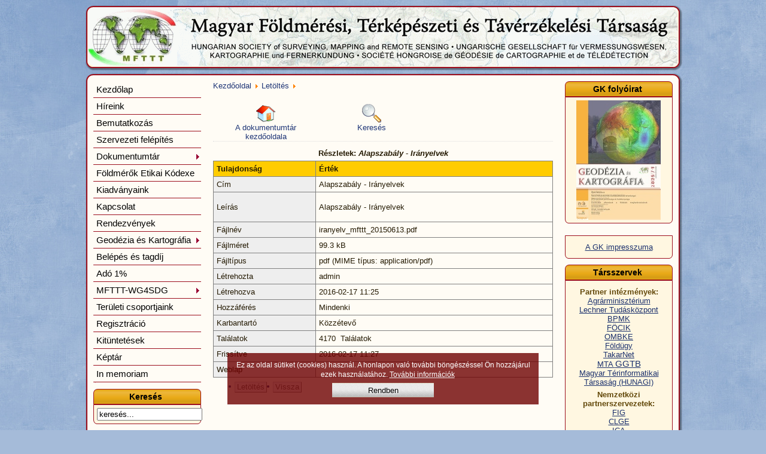

--- FILE ---
content_type: text/html; charset=utf-8
request_url: https://www.mfttt.hu/mftttportal/index.php/letoltes/doc_details/262-alapszabaly-iranyelvek
body_size: 35185
content:
<!DOCTYPE html PUBLIC "-//W3C//DTD XHTML 1.0 Transitional//EN" "http://www.w3.org/TR/xhtml1/DTD/xhtml1-transitional.dtd">
<html xmlns="http://www.w3.org/1999/xhtml" xml:lang="hu-hu" lang="hu-hu" dir="ltr">
<head>
   <base href="https://www.mfttt.hu/mftttportal/index.php/letoltes/doc_details/262-alapszabaly-iranyelvek" />
  <meta http-equiv="content-type" content="text/html; charset=utf-8" />
  <meta name="robots" content="index, follow" />
  <meta name="keywords" content="" />
  <meta name="description" content="földmérés" />
  <meta name="generator" content="Joomla! 1.5 - Open Source Content Management" />
  <title>Dokumentum részletei | Alapszabály - Irányelvek</title>
  <link href="/mftttportal/templates/mfttt_joomla15/favicon.ico" rel="shortcut icon" type="image/x-icon" />
  <link href="/mftttportal/index.php/component/ninjarsssyndicator/?feed_id=6&amp;format=raw" rel="alternate" type="application/rss+xml" title="Hírek" />
  <link href="/mftttportal/index.php/component/ninjarsssyndicator/?feed_id=4&amp;format=raw" rel="alternate" type="application/rss+xml" title="Rendezvény" />
  <link href="/mftttportal/index.php/component/ninjarsssyndicator/?feed_id=7&amp;format=raw" rel="alternate" type="application/rss+xml" title="Szaklap" />
  <link rel="stylesheet" href="https://www.mfttt.hu/mftttportal/components/com_docman/themes/default/css/theme.css" type="text/css" />
  <link rel="stylesheet" href="https://www.mfttt.hu/mftttportal/components/com_docman/themes/default/css/theme15.css" type="text/css" />
  <link rel="stylesheet" href="/mftttportal/modules/mod_briaskISS/mod_briaskISS.css" type="text/css" />
  <script type="text/javascript" src="/mftttportal/modules/mod_briaskISS/mod_briaskISS.js"></script>
  <!-- start - swMenuFree javascript and CSS links -->
  <link type='text/css' href='https://www.mfttt.hu/mftttportal/modules/mod_swmenufree/styles/menu.css' rel='stylesheet' />
  <script type="text/javascript" src="https://www.mfttt.hu/mftttportal/modules/mod_swmenufree/transmenu_Packed.js"></script>
  <!-- end - swMenuFree javascript and CSS links -->

 
<div class="moduletable_kapcsolat"></div>


 <link rel="stylesheet" href="/mftttportal/templates/system/css/system.css" type="text/css" />
 <link rel="stylesheet" href="/mftttportal/templates/system/css/general.css" type="text/css" />
 <link rel="stylesheet" type="text/css" href="/mftttportal/templates/mfttt_joomla15/css/template.css" media="screen" />
 <!--[if IE 6]><link rel="stylesheet" href="/mftttportal/templates/mfttt_joomla15/css/template.ie6.css" type="text/css" media="screen" /><![endif]-->
 <!--[if IE 7]><link rel="stylesheet" href="/mftttportal/templates/mfttt_joomla15/css/template.ie8.css" type="text/css" media="screen" /><![endif]-->
 <!--[if IE 8]><link rel="stylesheet" href="/mftttportal/templates/mfttt_joomla15/css/template.ie7.css" type="text/css" media="screen" /><![endif]-->
 <!--[if IE 9]><link rel="stylesheet" href="/mftttportal/templates/mfttt_joomla15/css/template.ie7.css" type="text/css" media="screen" /><![endif]-->

 <script type="text/javascript">if ('undefined' != typeof jQuery) document._artxJQueryBackup = jQuery;</script>
 <script type="text/javascript" src="/mftttportal/templates/mfttt_joomla15/jquery.js"></script>
 <script type="text/javascript">jQuery.noConflict();</script>
 <script type="text/javascript" src="/mftttportal/templates/mfttt_joomla15/script.js"></script>
 <script type="text/javascript">if (document._artxJQueryBackup) jQuery = document._artxJQueryBackup;</script>
<script type="text/javascript" src="/mftttportal/media/system/js/modal.js"> </script>
<link rel="stylesheet" href="/mftttportal/media/system/css/modal.css" type="text/css" />
<script type="text/javascript">
// <!--
window.addEvent('domready', function(){ var JTooltips = new Tips($$('.hasTip'), { maxTitleChars: 50, fixed: 'false'}); });
// -->
</script>






<style type="text/css">
                div#cookieMessageContainer{
                    font: 12px/16px Helvetica,Arial,Verdana,sans-serif;
					position:fixed;
                    z-index:999999;
                    bottom:0;
                    margin:0;
					text-align: center;
					float: center; 
					padding: 10px;
					left: 50%; transform: translate(-50%, -50%);
                }
                #cookieMessageText p,.accept{font: 12px/16px Helvetica,Arial,Verdana,sans-serif;margin:0;padding:0 0 6px;text-align:center;vertical-align:middle}
				.accept label{vertical-align:middle}
				#cookieMessageContainer table,#cookieMessageContainer tr,#cookieMessageContainer td{margin:0;padding:0;vertical-align:middle;border:0;background:none}
                #cookieMessageAgreementForm{margin:0 0 0 10px}
                #cookieMessageInformationIcon{margin:0 10px 0 0;height:29px}
                #continue_button{vertical-align:middle;cursor:pointer;margin:0 0 0 0px}
                #info_icon{vertical-align:middle;margin:5px 0 0}
                #buttonbarContainer{height:29px;margin:0 0 -10px}
				input#AcceptCookies{margin:0 10px;vertical-align:middle}
				#cookieMessageContainer .cookie_button{background: url(https://www.mfttt.hu/mftttportal/plugins/system/EUCookieDirectiveLite/images/continue_button.png);text-shadow: #fff 0.1em 0.1em 0.2em; color: #000; padding: 5px 60px;width:50px;height: 14px;display: block; margin: 0 auto;}
				.accept {float: left;padding: 5px 6px 4px 15px;}
            </style>
</head>
<body>
<div id="art-page-background-glare-wrapper">
    <div id="art-page-background-glare"></div>
</div>
<div id="art-main">
    <div class="cleared reset-box"></div>
<div class="art-header">
<div class="art-header-position">
    <div class="art-header-wrapper">
        <div class="cleared reset-box"></div>
        <div class="art-header-inner">
<div class="art-headerobject"></div>
<div class="art-logo">
</div>

        </div>
    </div>
</div>


</div>
<div class="cleared reset-box"></div>
<div class="art-box art-sheet">
    <div class="art-box-body art-sheet-body">
<div class="art-layout-wrapper">
    <div class="art-content-layout">
        <div class="art-content-layout-row">
<div class="art-layout-cell art-sidebar1">
        <div class="art-box art-block">
            <div class="art-box-body art-block-body">
        
                        <div class="art-box art-blockcontent">
            <div class="art-box-body art-blockcontent-body">
        
        
<!--swMenuFree7.0_J1.5 transmenu by http://www.swmenupro.com-->
<table id="menu_wrap" class="swmenu" align="center"><tr><td id="td_menu_wrap" class="td_menu_wrap">
<table cellspacing="0" cellpadding="0" id="swmenu" class="swmenu" > 
<tr> 
<td> 
<a id="menu2" href="/mftttportal/index.php/kezdolap" >Kezdőlap</a>
</td> 
</tr> 
<tr> 
<td> 
<a id="menu22" href="/mftttportal/index.php/hireink" >Híreink</a>
</td> 
</tr> 
<tr> 
<td> 
<a id="menu3" href="/mftttportal/index.php/bemutatkozas" >Bemutatkozás</a>
</td> 
</tr> 
<tr> 
<td> 
<a id="menu4" href="/mftttportal/index.php/szervezeti-felepites" >Szervezeti felépítés</a>
</td> 
</tr> 
<tr> 
<td> 
<a id="menu130" href="javascript:void(0);" ><img src='https://www.mfttt.hu/mftttportal/modules/mod_swmenufree/images/arrows/redleft-off.gif' align='right' style='position:relative;left:4px;top:4px;' alt=''  border='0' />Dokumentumtár</a>
</td> 
</tr> 
<tr> 
<td> 
<a id="menu57" href="/mftttportal/index.php/foldmerok-etikai-kodexe" >Földmérők Etikai Kódexe</a>
</td> 
</tr> 
<tr> 
<td> 
<a id="menu129" href="/mftttportal/index.php/kiadvanyaink" >Kiadványaink</a>
</td> 
</tr> 
<tr> 
<td> 
<a id="menu15" href="/mftttportal/index.php/kapcsolat-urlappal" >Kapcsolat</a>
</td> 
</tr> 
<tr> 
<td> 
<a id="menu5" href="/mftttportal/index.php/rendezvenyek" >Rendezvények</a>
</td> 
</tr> 
<tr> 
<td> 
<a id="menu6" href="javascript:void(0);" ><img src='https://www.mfttt.hu/mftttportal/modules/mod_swmenufree/images/arrows/redleft-off.gif' align='right' style='position:relative;left:4px;top:4px;' alt=''  border='0' />Geodézia és Kartográfia</a>
</td> 
</tr> 
<tr> 
<td> 
<a id="menu9" href="/mftttportal/index.php/belepes-es-tagdij" >Belépés és tagdíj</a>
</td> 
</tr> 
<tr> 
<td> 
<a id="menu8" href="/mftttportal/index.php/ado-1" >Adó 1%</a>
</td> 
</tr> 
<tr> 
<td> 
<a id="menu197" href="/mftttportal/index.php/mfttt-wg4sdg" ><img src='https://www.mfttt.hu/mftttportal/modules/mod_swmenufree/images/arrows/redleft-off.gif' align='right' style='position:relative;left:4px;top:4px;' alt=''  border='0' />MFTTT-WG4SDG</a>
</td> 
</tr> 
<tr> 
<td> 
<a id="menu13" href="/mftttportal/index.php/terueleti-csoportjaink" >Területi csoportjaink</a>
</td> 
</tr> 
<tr> 
<td> 
<a id="menu18" href="https://www.mfttt.hu/mftttportal/index.php/regisztraciohttps" >Regisztráció</a>
</td> 
</tr> 
<tr> 
<td> 
<a id="menu75" href="/mftttportal/index.php/kituntetesek" >Kitüntetések</a>
</td> 
</tr> 
<tr> 
<td> 
<a id="menu39" href="/mftttportal/index.php/keptar" >Képtár</a>
</td> 
</tr> 
<tr> 
<td class="last"> 
<a id="menu152" href="/mftttportal/index.php/in-memoriam" >In memoriam</a>
</td> 
</tr> 
</table></td></tr></table><hr style="display:block;clear:left;margin:-0.66em 0;visibility:hidden;" />  
<div id="subwrap"> 
<script type="text/javascript">
<!--
if (TransMenu.isSupported()) {
var ms = new TransMenuSet(TransMenu.direction.right, 0, -1, TransMenu.reference.topRight);
var menu130 = ms.addMenu(document.getElementById("menu130"));
 menu130.addItem("Alapszabály", "/mftttportal/index.php/dokumentumtar/alapszabaly", "0");
menu130.addItem("Határozatok", "/mftttportal/index.php/dokumentumtar/hatarozatok", "0");
menu130.addItem("Beszámolók", "/mftttportal/index.php/dokumentumtar/beszamolok", "0");
menu130.addItem("Emlékeztetők", "/mftttportal/index.php/dokumentumtar/emlekeztetok", "0");
menu130.addItem("FÖCIK együttműködés", "http://www.mfttt.hu/mftttportal/index.php/letoltes/eloadasok/doc_view/349-focik-megallapodas", "1");
menu130.addItem("OVG együttműködés", "https://www.mfttt.hu/mftttportal/index.php/letoltes/eloadasok/doc_view/778-mfttt-ovg-egyuttmkodesi-megallapodas", "1");
menu130.addItem("SSGK-MFTTT együttműködés", "http://www.mfttt.hu/mftttportal/index.php/letoltes/eloadasok/doc_view/355-megallapodas-ssgk-mfttt20150702", "1");
menu130.addItem("BPMK-MFGVE-MFTTT együttműködés", "javascript:void(0);", "0");
menu130.addItem("Tájékoztató a továbbképzések IRM és MMK pontjainak jóváírásáról", "http://www.mfttt.hu/mftttportal/index.php/letoltes/eloadasok/doc_view/408-tajekoztato-a-tovabbkepzesek-irm-es-mmk-pontjainak-jovairasarol", "1");
var menu6 = ms.addMenu(document.getElementById("menu6"));
 menu6.addItem("A lapról", "/mftttportal/index.php/geodezia-es-kartografia/a-laprol", "0");
menu6.addItem("A GK szakmai alapelvei és politikája", "https://www.mfttt.hu/mftttportal/index.php/letoltes/eloadasok/doc_view/960-gk-szakmai-alapelvei-es-politikaja", "1");
menu6.addItem("Tartalomjegyzék 2024.", "/mftttportal/index.php/geodezia-es-kartografia/tartalomjegyzek-2024", "0");
menu6.addItem("Tartalomjegyzék 2023.", "/mftttportal/index.php/geodezia-es-kartografia/tartalomjegyzek-2023", "0");
menu6.addItem("Tartalomjegyzék 2022.", "/mftttportal/index.php/geodezia-es-kartografia/tartalomjegyzek-2022", "0");
menu6.addItem("Tartalomjegyzék 2021.", "/mftttportal/index.php/geodezia-es-kartografia/tartalomjegyzek-2021", "0");
menu6.addItem("Tartalomjegyzék 2020.", "/mftttportal/index.php/geodezia-es-kartografia/tartalomjegyzek-2020", "0");
menu6.addItem("Tartalomjegyzék 2019.", "/mftttportal/index.php/geodezia-es-kartografia/tartalomjegyzek-2019", "0");
menu6.addItem("Tartalomjegyzék 2018.", "/mftttportal/index.php/geodezia-es-kartografia/tartalomjegyzek-2018", "0");
menu6.addItem("Tartalomjegyzék 2017.", "/mftttportal/index.php/geodezia-es-kartografia/tartalomjegyzek-2017", "0");
menu6.addItem("Tartalomjegyzék 2016.", "/mftttportal/index.php/geodezia-es-kartografia/tartalomjegyzek-2016", "0");
menu6.addItem("Tartalomjegyzék 2015.", "/mftttportal/index.php/geodezia-es-kartografia/tartalomjegyzek-2015", "0");
menu6.addItem("Tartalomjegyzék 2014.", "/mftttportal/index.php/geodezia-es-kartografia/tartalomjegyzek-2014", "0");
menu6.addItem("Tartalomjegyzék 2013", "/mftttportal/index.php/geodezia-es-kartografia/tartalomjegyzek-2013", "0");
var menu197 = ms.addMenu(document.getElementById("menu197"));
 menu197.addItem("A munkacsoportról", "/mftttportal/index.php/mfttt-wg4sdg/a-munkacsoportrol", "0");
menu197.addItem("A munkacsoport anyagai", "/mftttportal/index.php/mfttt-wg4sdg/a-munkacsoport-anyagai", "0");
function init() {
if (TransMenu.isSupported()) {
TransMenu.initialize();
document.getElementById("menu2").onmouseover = function() {
ms.hideCurrent();
this.className = "hover";
}
document.getElementById("menu2").onmouseout = function() { this.className = ""; }
document.getElementById("menu22").onmouseover = function() {
ms.hideCurrent();
this.className = "hover";
}
document.getElementById("menu22").onmouseout = function() { this.className = ""; }
document.getElementById("menu3").onmouseover = function() {
ms.hideCurrent();
this.className = "hover";
}
document.getElementById("menu3").onmouseout = function() { this.className = ""; }
document.getElementById("menu4").onmouseover = function() {
ms.hideCurrent();
this.className = "hover";
}
document.getElementById("menu4").onmouseout = function() { this.className = ""; }
menu130.onactivate = function() {document.getElementById("menu130").className = "hover"; };
 menu130.ondeactivate = function() {document.getElementById("menu130").className = ""; };
 document.getElementById("menu57").onmouseover = function() {
ms.hideCurrent();
this.className = "hover";
}
document.getElementById("menu57").onmouseout = function() { this.className = ""; }
document.getElementById("menu129").onmouseover = function() {
ms.hideCurrent();
this.className = "hover";
}
document.getElementById("menu129").onmouseout = function() { this.className = ""; }
document.getElementById("menu15").onmouseover = function() {
ms.hideCurrent();
this.className = "hover";
}
document.getElementById("menu15").onmouseout = function() { this.className = ""; }
document.getElementById("menu5").onmouseover = function() {
ms.hideCurrent();
this.className = "hover";
}
document.getElementById("menu5").onmouseout = function() { this.className = ""; }
menu6.onactivate = function() {document.getElementById("menu6").className = "hover"; };
 menu6.ondeactivate = function() {document.getElementById("menu6").className = ""; };
 document.getElementById("menu9").onmouseover = function() {
ms.hideCurrent();
this.className = "hover";
}
document.getElementById("menu9").onmouseout = function() { this.className = ""; }
document.getElementById("menu8").onmouseover = function() {
ms.hideCurrent();
this.className = "hover";
}
document.getElementById("menu8").onmouseout = function() { this.className = ""; }
menu197.onactivate = function() {document.getElementById("menu197").className = "hover"; };
 menu197.ondeactivate = function() {document.getElementById("menu197").className = ""; };
 document.getElementById("menu13").onmouseover = function() {
ms.hideCurrent();
this.className = "hover";
}
document.getElementById("menu13").onmouseout = function() { this.className = ""; }
document.getElementById("menu18").onmouseover = function() {
ms.hideCurrent();
this.className = "hover";
}
document.getElementById("menu18").onmouseout = function() { this.className = ""; }
document.getElementById("menu75").onmouseover = function() {
ms.hideCurrent();
this.className = "hover";
}
document.getElementById("menu75").onmouseout = function() { this.className = ""; }
document.getElementById("menu39").onmouseover = function() {
ms.hideCurrent();
this.className = "hover";
}
document.getElementById("menu39").onmouseout = function() { this.className = ""; }
document.getElementById("menu152").onmouseover = function() {
ms.hideCurrent();
this.className = "hover";
}
document.getElementById("menu152").onmouseout = function() { this.className = ""; }
}}
TransMenu.spacerGif = "https://www.mfttt.hu/mftttportal/modules/mod_swmenufree/images/transmenu/x.gif";
TransMenu.dingbatOn = "https://www.mfttt.hu/mftttportal/modules/mod_swmenufree/images/arrows/redleft-off.gif";
TransMenu.dingbatOff = "https://www.mfttt.hu/mftttportal/modules/mod_swmenufree/images/arrows/redleft-off.gif"; 
TransMenu.sub_indicator = true; 
TransMenu.menuPadding = 0;
TransMenu.itemPadding = 0;
TransMenu.shadowSize = 2;
TransMenu.shadowOffset = 3;
TransMenu.shadowColor = "#888";
TransMenu.shadowPng = "https://www.mfttt.hu/mftttportal/modules/mod_swmenufree/images/transmenu/grey-40.png";
TransMenu.backgroundColor = "#FFFCF5";
TransMenu.backgroundPng = "https://www.mfttt.hu/mftttportal/modules/mod_swmenufree/images/transmenu/white-90.png";
TransMenu.hideDelay = 790;
TransMenu.slideTime = 395;
TransMenu.selecthack = 0;
TransMenu.autoposition = 0;
TransMenu.fontFace = "";
TransMenu.fontColor = "#000000";
TransMenu.renderAll();
if ( typeof window.addEventListener != "undefined" )
window.addEventListener( "load", init, false );
else if ( typeof window.attachEvent != "undefined" ) {
window.attachEvent( "onload", init);
}else{
if ( window.onload != null ) {
var oldOnload = window.onload;
window.onload = function ( e ) {
oldOnload( e );
init();
}
}else
window.onload = init();
}
}

//--> 
</script></div>  

<!--End swMenuFree menu module-->

        
        		<div class="cleared"></div>
            </div>
        </div>
        
        
        		<div class="cleared"></div>
            </div>
        </div>
        
        <div class="art-box art-block">
            <div class="art-box-body art-block-body">
        
                <div class="art-bar art-blockheader">
            <h3 class="t">
        Keresés</h3>
        </div>
                <div class="art-box art-blockcontent">
            <div class="art-box-body art-blockcontent-body">
        
        <form action="index.php" method="post">
	<div class="search">
		<input name="searchword" id="mod_search_searchword" maxlength="20" alt="asdf" class="inputbox" type="text" size="20" value="keresés..."  onblur="if(this.value=='') this.value='keresés...';" onfocus="if(this.value=='keresés...') this.value='';" />	</div>
	<input type="hidden" name="task"   value="search" />
	<input type="hidden" name="option" value="com_search" />
	<input type="hidden" name="Itemid" value="222" />
</form>
        
        		<div class="cleared"></div>
            </div>
        </div>
        
        
        		<div class="cleared"></div>
            </div>
        </div>
        
        <div class="art-box art-block">
            <div class="art-box-body art-block-body">
        
                        <div class="art-box art-blockcontent">
            <div class="art-box-body art-blockcontent-body">
        
        <div style="text-align:left" class="ninjarss-">
        <div style="text-align:left;float:left;padding-right:10px;">
					<a href="/mftttportal/index.php/component/ninjarsssyndicator/?feed_id=6&amp;format=raw" title="Hírek" target="_blank"><img src="https://www.mfttt.hu/mftttportal/components/com_ninjarsssyndicator/assets/images/buttons/rss20.gif" alt="Hírek" /></a>			            	 Hírek            			  
					<a href="/mftttportal/index.php/component/ninjarsssyndicator/?feed_id=4&amp;format=raw" title="Rendezvény" target="_blank"><img src="https://www.mfttt.hu/mftttportal/components/com_ninjarsssyndicator/assets/images/buttons/rss20.gif" alt="Rendezvény" /></a>			            	 Rendezvény            			  
					<a href="/mftttportal/index.php/component/ninjarsssyndicator/?feed_id=7&amp;format=raw" title="Szaklap" target="_blank"><img src="https://www.mfttt.hu/mftttportal/components/com_ninjarsssyndicator/assets/images/buttons/rss20.gif" alt="Szaklap" /></a>			            	 Szaklap            			  
		    </div>
</div>

        
        		<div class="cleared"></div>
            </div>
        </div>
        
        
        		<div class="cleared"></div>
            </div>
        </div>
        
        <div class="art-box art-block">
            <div class="art-box-body art-block-body">
        
                <div class="art-bar art-blockheader">
            <h3 class="t">
        Belépés</h3>
        </div>
                <div class="art-box art-blockcontent">
            <div class="art-box-body art-blockcontent-body">
        
        <form action="https://www.mfttt.hu/mftttportal/index.php/regisztraciohttps/login" method="post" id="mod_loginform" class="cbLoginForm" style="margin:0px;">
<table width="100%" border="0" cellspacing="0" cellpadding="0" class="mod_login">
<tr><td><input type="text" name="username" id="mod_login_username" class="inputbox" size="14" alt="Név" value="Név" onfocus="if (this.value=='Név') this.value=''" onblur="if(this.value=='') { this.value='Név'; return false; }" title="Név" /><br />
<span><input type="password" name="passwd" id="mod_login_password" class="inputbox" size="14" alt="Jelszó" value="paswww" onfocus="if (this.value=='paswww') this.value=''" onblur="if(this.value=='') { this.value='paswww'; return false; }" title="Jelszó" /></span><br />
<input type="hidden" name="op2" value="login" />
<input type="hidden" name="lang" value="hungarian" />
<input type="hidden" name="force_session" value="1" />
<input type="hidden" name="return" value="B:aHR0cHM6Ly93d3cubWZ0dHQuaHUvbWZ0dHRwb3J0YWwvaW5kZXgucGhwL2xldG9sdGVzL2RvY19kZXRhaWxzLzI2Mi1hbGFwc3phYmFseS1pcmFueWVsdmVr" />
<input type="hidden" name="message" value="0" />
<input type="hidden" name="loginfrom" value="loginmodule" />
<input type="hidden" name="cbsecuritym3" value="cbm_68bf7489_2f6c965c_b2738713ce843f6a205d369089411bab" />
<input type="hidden" name="j03ce4a43bb38f3900a3fd9e42110af8c" value="1" />
<input type="hidden" name="remember" value="yes" /><span class="cbLoginButtonSpan"><span class="art-button-wrapper"><span class="art-button-l"> </span><span class="art-button-r"> </span><input type="submit" name="Submit" class="button art-button" value="Bejelentkezés" /></span></span></td></tr>
<tr><td><a href="https://www.mfttt.hu/mftttportal/index.php/regisztraciohttps/lostpassword" class="mod_login">Elfelejtette a jelszavát?</a></td></tr>
<tr><td><a href="https://www.mfttt.hu/mftttportal/index.php/regisztraciohttps/registers" class="mod_login">Regisztrálok</a></td></tr>
</table></form>
        
        		<div class="cleared"></div>
            </div>
        </div>
        
        
        		<div class="cleared"></div>
            </div>
        </div>
        

  <div class="cleared"></div>
</div>




<div class="art-layout-cell art-content">

<div class="art-box art-post">
    <div class="art-box-body art-post-body">
<div class="art-post-inner">
<div class="art-postcontent">
<span class="breadcrumbs pathway">
<a href="https://www.mfttt.hu/mftttportal/" class="pathway">Kezdőoldal</a> <img src="/mftttportal/images/M_images/arrow.png" alt=""  /> <a href="/mftttportal/index.php/letoltes" class="pathway">Letöltés</a> <img src="/mftttportal/images/M_images/arrow.png" alt=""  /> </span>

</div>
<div class="cleared"></div>
</div>

		<div class="cleared"></div>
    </div>
</div>
<div class="art-box art-post">
    <div class="art-box-body art-post-body">
<div class="art-post-inner">
<div class="art-postcontent">
<div id="dm_header">
<div>
<a href="https://www.mfttt.hu/mftttportal/index.php/letoltes">
<img src="https://www.mfttt.hu/mftttportal/components/com_docman/themes/default/images/icons/32x32/home.png" alt="A dokumentumtár kezdőoldala" /><br />
A dokumentumtár kezdőoldala		</a>
</div>
<div>
<a href="https://www.mfttt.hu/mftttportal/index.php/letoltes/search_form">
<img src="https://www.mfttt.hu/mftttportal/components/com_docman/themes/default/images/icons/32x32/search.png" alt="Keresés" /><br />
Keresés		</a>
</div>
</div>
<div class="clr"></div>
<div id="dm_details" class="dm_doc">
<table summary="Alapszabály - Irányelvek" cellspacing="0" >
<caption>Részletek:<em>&nbsp;Alapszabály - Irányelvek</em></caption>
<col id="prop" />
<col id="val" />
<thead>
<tr>
<td>Tulajdonság</td><td>Érték</td>
</tr>
</thead>
<tbody>
<tr>
<td>Cím</td><td>Alapszabály - Irányelvek</td>
</tr>
<tr>
<td>Leírás</td><td><p>Alapszabály - Irányelvek</p></td>
</tr>
<tr>
<td>Fájlnév</td><td>iranyelv_mfttt_20150613.pdf</td>
</tr>
<tr>
<td>Fájlméret</td><td>99.3 kB</td>
</tr>
<tr>
<td>Fájltípus</td><td>pdf&nbsp;(MIME típus:&nbsp;application/pdf)</td>
</tr>
<tr>
<td>Létrehozta</td><td>admin</td>
</tr>
<tr>
<td>Létrehozva</td>
<td>
2016-02-17 11:25 		</td>
</tr>
<tr>
<td>Hozzáférés</td><td>Mindenki</td>
</tr>
<tr>
<td>Karbantartó</td><td>Közzétevő</td>
</tr>
<tr>
<td> Találatok</td><td>4170&nbsp; Találatok</td>
</tr>
<tr>
<td>Frissítve</td>
<td>
2016-02-17 11:27 		</td>
</tr>
<tr>
<td>Weblap</td><td></td>
</tr>
</tbody>
</table>
<div class="clr"></div>
</div>
<div class="dm_taskbar">
<ul>
<li >
<a href="https://www.mfttt.hu/mftttportal/index.php/letoltes/doc_download/262-alapszabaly-iranyelvek" >
Letöltés        </a>
</li><li><a href="javascript: history.go(-1);">Vissza</a></li>
</ul>
</div>
<div class="clr"></div>
</div>
<div class="cleared"></div>
</div>

		<div class="cleared"></div>
    </div>
</div>

  <div class="cleared"></div>
</div>
<div class="art-layout-cell art-sidebar2">
        <div class="art-box art-block">
            <div class="art-box-body art-block-body">
        
                <div class="art-bar art-blockheader">
            <h3 class="t">
        GK folyóirat</h3>
        </div>
                <div class="art-box art-blockcontent">
            <div class="art-box-body art-blockcontent-body">
        
         <noscript>
	 <div>ImageSlideShow requires Javascript</div>
 </noscript>



<ul id="briask-iss30" class="briask-iss" style="width:200px;height:200px"><li><a href="https://ojs.elte.hu/index.php/geodeziaeskartografia/index" target="_blank"><img src="/mftttportal/images/stories/gk/boritok2025-07-08.jpg" alt="GK újság" /></a></li><li><a href="https://ojs.elte.hu/index.php/geodeziaeskartografia/index" target="_blank"><img src="/mftttportal/images/stories/gk/boritok201607-08.jpg" alt="GK újság" /></a></li><li><a href="https://ojs.elte.hu/index.php/geodeziaeskartografia/index" target="_blank"><img src="/mftttportal/images/stories/gk/boritok201609-10.jpg" alt="GK újság" /></a></li><li><a href="https://ojs.elte.hu/index.php/geodeziaeskartografia/index" target="_blank"><img src="/mftttportal/images/stories/gk/boritok201611-12.jpg" alt="GK újság" /></a></li><li><a href="https://ojs.elte.hu/index.php/geodeziaeskartografia/index" target="_blank"><img src="/mftttportal/images/stories/gk/boritok202001.jpg" alt="GK újság" /></a></li><li><a href="https://ojs.elte.hu/index.php/geodeziaeskartografia/index" target="_blank"><img src="/mftttportal/images/stories/gk/boritok202002.jpg" alt="GK újság" /></a></li><li><a href="https://ojs.elte.hu/index.php/geodeziaeskartografia/index" target="_blank"><img src="/mftttportal/images/stories/gk/boritok202003.jpg" alt="GK újság" /></a></li><li><a href="https://ojs.elte.hu/index.php/geodeziaeskartografia/index" target="_blank"><img src="/mftttportal/images/stories/gk/boritok202004.jpg" alt="GK újság" /></a></li></ul>
<script type="text/javascript">
var briaskPics30 = [0];
var briaskInstance30 =
	new briaskISS(30,2,3000,50, briaskPics30);
</script>
        
        		<div class="cleared"></div>
            </div>
        </div>
        
        
        		<div class="cleared"></div>
            </div>
        </div>
        
<div class="art-box art-vmenublock">
    <div class="art-box-body art-vmenublock-body">
<div class="art-box art-vmenublockcontent">
    <div class="art-box-body art-vmenublockcontent-body">
<ul class="art-vmenu" />
		<div class="cleared"></div>
    </div>
</div>
		<div class="cleared"></div>
    </div>
</div>
        <div class="art-box art-block">
            <div class="art-box-body art-block-body">
        
                        <div class="art-box art-blockcontent">
            <div class="art-box-body art-blockcontent-body">
        
        <p style="text-align: center;"><a href="/mftttportal/index.php/geodezia-es-kartografia/a-laprol">A GK impresszuma</a></p>
        
        		<div class="cleared"></div>
            </div>
        </div>
        
        
        		<div class="cleared"></div>
            </div>
        </div>
        
        <div class="art-box art-block">
            <div class="art-box-body art-block-body">
        
                <div class="art-bar art-blockheader">
            <h3 class="t">
        Társszervek</h3>
        </div>
                <div class="art-box art-blockcontent">
            <div class="art-box-body art-blockcontent-body">
        
        <p style="text-align: center;"><strong>Partner intézmények:<br /></strong> <a href="http://www.kormany.hu/hu/foldmuvelesugyi-miniszterium" target="_blank">Agrárminisztérium</a><br /> <a href="http://lechnerkozpont.hu/" target="_blank">Lechner Tudásközpont</a><br /> <a href="http://www.bpmk.hu/" target="_blank">BPMK</a><br /><a href="https://www.focik.hu" target="_blank">FÖCIK</a><br /> <a href="https://www.ombkenet.hu/" target="_top">OMBKE</a><br /><a href="http://www.foldhivatal.hu/" target="_blank">Földügy</a><br /> <a href="http://www.takarnet.hu/" target="_blank">TakarNet</a><br /><a href="https://mta.hu/" target="_blank"><span style="font-size: small;">MTA </span><span style="font-family: 'arial' , 'sans-serif'; font-size: 11pt;">GGTB</span></a><br /> <a href="http://www.hunagi.hu" target="_blank">Magyar Térinformatikai Társaság (HUNAGI)</a></p>
<p style="text-align: center;"><strong>Nemzetközi partnerszervezetek:</strong><br /> <a href="http://www.fig.net/" target="_blank">FIG</a><br /> <a href="http://www.clge.eu/" target="_blank">CLGE</a><br /> <a href="http://icaci.org/" target="_blank">ICA</a><br /> <a href="http://www.isprs.org/" target="_blank">ISPRS</a><br /> <a href="https://www.ovg.at/de/" target="_top">OVG</a> <br /> <a href="http://www.ssgk.sk/" target="_top">SSGK</a> <br /> <a href="https://emt.ro/" target="_top">EMT</a></p>
<ul>
</ul>
        
        		<div class="cleared"></div>
            </div>
        </div>
        
        
        		<div class="cleared"></div>
            </div>
        </div>
        
        <div class="art-box art-block">
            <div class="art-box-body art-block-body">
        
                <div class="art-bar art-blockheader">
            <h3 class="t">
        MFTTT-WG4SDG</h3>
        </div>
                <div class="art-box art-blockcontent">
            <div class="art-box-body art-blockcontent-body">
        
        <p style="text-decoration: none;text-align: center;"><a href="/mftttportal/index.php/mfttt-wg4sdg" style=" text-decoration: none;text-align: center;"><strong><span style="text-decoration: none;color: #993300;">MFTTT Munkabizottság a Fenntartható Fejlődési Célok eléréséért</span></strong></a></p>
<p style="text-decoration: none;text-align: center;"><strong><span style="text-decoration: none;color: #993300;">***</span></strong></p>
<p style="text-align: center;"><a href="/mftttportal/index.php/mfttt-wg4sdg" style=" text-decoration: none;text-align: center;"><strong><span style="text-decoration: none;color: #993300;">MFTTT Working Group for Sustainable Development Goals</span></strong></a></p>
<p style=" text-decoration: none;text-align: center;"><strong><span style="text-decoration: none;color: #993300;"><a href="http://www.unis.unvienna.org/unis/hu/topics/sustainable_development_goals.html" target="_blank"><img src="/mftttportal/images/stories/logok/ffc_logo.jpg" border="0" width="100" /></a><br /></span></strong></p>
<ul>
</ul>
        
        		<div class="cleared"></div>
            </div>
        </div>
        
        
        		<div class="cleared"></div>
            </div>
        </div>
        

  <div class="cleared"></div>
</div>

        </div>
    </div>
</div>
<div class="cleared"></div>


<div class="art-content-layout"><div class="art-content-layout-row"><div class="art-layout-cell art-layout-sidebar-bg" style="width: 100%;"></div></div></div><div class="art-footer">
    <div class="art-footer-body">
                        <div class="art-footer-text">
                                        <div class="art-nostyle">
<p style="text-align: center;"><span style="font-size: small; font-family: arial,helvetica,sans-serif;"><strong>Minden jog fenntartva! </strong><strong>© 2012, MFTTT<br />Cím:</strong> </span>1111 Budapest, Budafoki út 59.<br /><span style="color: #336699;"><span style="color: #336699; style="><strong><a href="/mftttportal/index.php/impresszum">Impresszum</a></strong></span></span><span style="font-size: small; font-family: arial,helvetica,sans-serif;"> |</span><span style="font-size: small; font-family: arial,helvetica,sans-serif;"><strong> E-mail:</strong> </span><strong><span style="color: #336699;">mfttt.titkarsag<img src="/mftttportal/images/stories/kukac_kekhatterel.jpg" border="0" style="margin: 0px; vertical-align: bottom; border: 0pt none;" />gmail.com</span></strong></p></div>
                                    </div>
        <div class="cleared"></div>
    </div>
</div>

		<div class="cleared"></div>
    </div>
</div>
<div class="cleared"></div>
<p class="art-page-footer"></p>

    <div class="cleared"></div>
</div>



<script type="text/javascript">
// <!--
window.addEvent('domready', function() {
SqueezeBox.initialize({});
$$('a.modal').each(function(el) {
el.addEvent('click', function(e) {
new Event(e).stop();
SqueezeBox.fromElement(el);
});
});
});
// -->


</script> 

<div id="cookieMessageOuter" style="width:100%"><div id="cookieMessageContainer" style="width:500px;background-color:rgba(110, 0, 0, 0.8);color:#fff;"><table width="100%"><tr><td colspan="2"><div id="cookieMessageText" style="padding:0px 0px 0 0px;"><p style="color:#fff!important">Ez az oldal sütiket (cookies) használ. A honlapon való további böngészéssel Ön hozzájárul ezek használatához. <a style="color:#ffffff;" target="_blank" href="https://support.mozilla.org/hu/kb/sutik-informacio-amelyet-weboldalak-tarolnak-szami">További információk</a><span class="accept"><span class="cookieMessageText" style="color:#fff;" !important;></span></span></label> &nbsp;<div border="0" class="cookie_button" id="continue_button" onclick="SetCookie('cookieAcceptanceCookie','accepted',9999);">Rendben</div></div></td></tr></table></div></div><script type="text/javascript" src="https://www.mfttt.hu/mftttportal/plugins/system/EUCookieDirectiveLite/EUCookieDirective.js"></script>
</body>
</html>

--- FILE ---
content_type: text/css
request_url: https://www.mfttt.hu/mftttportal/components/com_docman/themes/default/css/theme.css
body_size: 6696
content:
/**
 * DOCman 1.4.x - Joomla! Document Manager
 * @version $Id: theme.css 800 2009-02-13 09:10:01Z mathias $
 * @package DOCman_1.4
 * @copyright (C) 2003-2009 Joomlatools
 * @license http://www.gnu.org/copyleft/gpl.html GNU/GPL
 * @link http://www.joomlatools.eu/ Official website
 **/

/**
 * Default DOCman Theme
 *
 * Creator:  Joomlatools
 * Website:  http://www.joomlatools.eu/
 * Email:    support@joomlatools.eu
 * Revision: 1.4
 * Date:     February 2007
 **/

img { border: 0 none; }

/* Remove the following line if you have problems with the alignment of your theme */
.clr { clear: both;}


#dm_header {
	height: 65px;
	border-bottom: 1px dotted #ddd;
	text-align: center;
}
#dm_header div {
	float: left;
	padding: 3px;
	width: 30%;
}
#dm_header a, #dm_header span  {
	display: block;
	padding-bottom: 5px;
	text-decoration:none;
}


#dm_pathway {
	font-size: 11px;
	text-align: left;
	background: #ddd;
	margin-bottom: 5px;
	padding: 3px 3px 3px 10px;
}

h2 {
	padding-left: 10px;
	text-align: left;
}

#dm_cats, #dm_docs {
	text-align: left;
}

#dm_cats h3,
#dm_docs h3 {
	background: #F0F0F0;
	border-bottom: 1px solid #ccc;
	padding: 10px 2px 10px 10px;
	clear: right;
	}
#dm_docs h3 {
	margin-bottom: 0;
}

#dm_docs h3 span,
#dm_cats h3 span  {
	display: block;
	float: right;
	margin: -15px 5px 0 0;
	font-size: 11px;
	font-weight: normal;
}

.dm_separator{
	border-top:1px solid gray;
}


a.dm_icon, a.dm_thumb  { float: left; padding-right: 10px; }

a.dm_name { display: block; margin-top: 3px;  padding: 8px 0 6px 5px; font-weight: bold; font-size:14px;}
a.dm_name:hover { background: #FFCC00; color: #FC6401; }

span.dm_new,  span.dm_hot{
padding-left: 10px; color: black; font-weight: normal; font-style: italic;
}

.dm_date, .dm_files, .dm_counter{ float: right; margin: 7px 5px 0 0; }
.dm_description { background-color: #EEEEEE; padding: 5px; }

.dm_homepage { padding: 1px 1px 1px 5px; font-size: 10px; background-color: #F8F8F8;  }


.dm_cat {
	padding: 3px;
	}
.dm_cat .dm_name {
	font-size: 20px;
	font-weight: bold;
	color: #666;
	margin-bottom: 5px;
}
.dm_cat .dm_description {
	padding: 3px;
}
.dm_cat .dm_thumb {
	float: left;
	margin-right: 5px;
}

.dm_cat .dm_name_desc {
	float: left;
}

.dm_unpublished { border: 1px dotted red; background-color: #FFCCCC;}
.dm_unapproved { border: 1px dotted green; background-color: #CCFFCC;}
.dm_checked_out { border: 1px dotted blue; background-color: #CCCCFF;}

.dm_license { }
.dm_license_agree { }

/* ---------- Orderby styles ---------------------------------------- */

.dm_orderby { margin: 0 0 10px 0; padding: 1px 1px 1px 10px; background-color: #EEE; font-size: 10px;  }

/* ---------- Details styles ---------------------------------------- */

/* -- shared styles */
.dm_doc caption, #dm_tooltip caption {
	margin: auto;
	padding: 5px 0 5px 0;
	font-weight: bold;
}

.dm_doc table, #dm_tooltip table {
	border-top: 1px solid gray;
	border-left: 1px solid gray;
	border-collapse: collapse;
}

.dm_doc td, #dm_tooltip td {
	border-right: 1px solid gray;
	border-bottom: 1px solid gray;
}

.dm_doc thead, #dm_tooltip thead { background-color: #FFCC00; font-weight: bold; }
.dm_doc col#prop { background-color: #EEEEEE; }
.dm_doc thead td, #dm_tooltip thead td { text-align: left; }

/* -- specific style when show as seperate page */

#dm_details {
	clear:left;
	width: 100%;
	text-align: left;
	float: left;
}
#dm_details table {

	width:100%
	}
#dm_details td, #dm_details thead { padding: 5px; }

/* -- specific style when show as tooltip */

#dm_tooltip td, #dm_tooltip thead { padding: 2px; }

/* ---------- Taskbar styles ---------------------------------------- */

.dm_taskbar {

	/*height: 22px;*/
	padding-bottom:6px;
	margin-bottom:6px;
	/*border-bottom: 1px solid #bbb;*/
	font-family: arial;
	list-style-type: none;
}

.dm_taskbar li {
	float: left;
	list-style-type: none;
	background-image: none;
	padding: 0 0 0 3px;
	margin: 0.5em 0 2px 0;
	/*width:  5.5em;*/
	font-size: 10px;
}
.dm_taskbar li a {
	display: block;
	padding-left: 3px;
	padding-right: 3px;
}
.dm_taskbar li a:link,
.dm_taskbar li a:visited,
.dm_taskbar li a:hover {
	color: #696969; background-color: #eeeeee;
	text-decoration: none;
}
.dm_taskbar li a:link,
.dm_taskbar li a:visited {
	border-top: 1px solid #cecece;
	border-bottom: 1px solid Gray;;
	border-left: 1px solid #cecece;
	border-right: 1px solid Gray;;
}

.dm_taskbar li a:hover {
   border-bottom: 1px solid #cecece;
   border-top: 1px solid Gray;
   border-right: 1px solid #cecece;
   border-left: 1px solid Gray;
}

.dm_taskbar li.approve a:link { background-color: #CCFFCC; }
.dm_taskbar li.publish a:link { background-color: #FFCCCC; }
.dm_taskbar li.checkin a:link { background-color: #CCCCFF; }

/* ---------- Toolbar styles --------------------------------------- */

.dm_toolbar    { list-style: none; height: 32px; margin-right: 25px; }
.dm_toolbar li { float: right; background-image: none; }

.dm_toolbar .dm_btn  { text-indent: -5000px; height: 32px; width: 32px; display: block;}
.dm_toolbar #dm_btn_save   { background-image: url(../images/save.png)   }
.dm_toolbar #dm_btn_cancel { background-image: url(../images/cancel.png) }
.dm_toolbar #dm_btn_save:hover   { background-image: url(../images/save-over.png)   }
.dm_toolbar #dm_btn_cancel:hover { background-image: url(../images/cancel-over.png) }

/* ---------- Form styles ------------------------------------------ */

.dm_form { width: 35em;	border: 1px solid #cecece; }
.dm_form fieldset { border: none; margin: 0; padding: 0;}
.dm_form label    { width: 100px; font-weight: bold; }
.dm_form label.nofloat { float: none; }
.dm_form p  { text-align: left; }
.dm_form fieldset.dm_button    { border-top: 1px solid Gray; }
.dm_form select option.label { background-color: #EEE; border: 1px solid #DDD; color : #333; }
.dm_form .editor { float: none;  }

#dm_frmupload label { width: 100px; padding-right: 10px;}
#dm_frmupload #dm_btn_back   { float: left;  }
#dm_frmupload #dm_btn_submit { float: right; }

#dm_frmedit { width: 90%; border: 0 none;}
#dm_frmedit #dmthumbnail_preview { float: right; margin-right: 30px; height: 80px; width: 80px; padding: 3px; border: 1px solid silver; }
#dm_frmedit #license-page label  { width: 250px; }

/* ---------- Nav styles ------------------------------------------ */

#dm_nav 	  { clear: both; padding-top: 15px; margin-top: 15px; border-top: 2px dotted #ddd;}
#dm_nav div { margin-top: 10px; }


--- FILE ---
content_type: text/css
request_url: https://www.mfttt.hu/mftttportal/modules/mod_briaskISS/mod_briaskISS.css
body_size: 560
content:
@CHARSET "ISO-8859-1";

 ul.briask-iss {position:relative;list-style:none;list-style-image:none;margin:0px auto;padding:0px;overflow:hidden;border:none;background:none;}
 ul.briask-iss li {list-style:none;margin:0px;padding:0px;border:none;background:none;}
 ul.briask-iss li a {margin:0px;padding:0px;border:none;background:none;}
 ul.briask-iss li a img {display:none;position:absolute;padding:0px;top:0;left:13px;border:none;background:none;}
 ul.briask-iss li img {display:none;position:absolute;top:0;padding:0px;left:0;border:none;background:none;}

--- FILE ---
content_type: text/css
request_url: https://www.mfttt.hu/mftttportal/modules/mod_swmenufree/styles/menu.css
body_size: 3661
content:
.transMenu {
 position:absolute ; 
 overflow:hidden; 
 left:-1000px; 
 top:-1000px; 
}
.transMenu .content {
 position:absolute  ; 
}
.transMenu .items {
 width: 170px !important;
 border: 0px solid #9C0F1E ; 
 position:relative ; 
 left:0px; top:0px; 
 z-index:2; 
}
.transMenu  td 
{
 padding: 5px 5px 5px 5px  !important;  
 font-size: 15px !important ; 
 font-family: Arial, Helvetica, sans-serif !important ; 
 text-align: left !important ; 
 font-weight: normal !important ; 
 color: #000000 !important ; 
} 
#subwrap 
{ 
 text-align: left ; 
}
.transMenu  .item:hover td, 
.transMenu  .item.hover td
{ 
 color: #000000 !important ; 
}
.transMenu .item { 
 text-decoration: none ; 
 width: 170px; font-style: normal !important;
 text-decoration: none !important;
 text-transform: none !important;
 white-space: nowrap; 
 cursor:pointer; 
}
.transMenu .item td { 
 border-bottom: 1px solid #9C0F1E ; 
 border-top: 0px solid #9C0F1E; 
 border-right: 0px solid #9C0F1E; 
}
.transMenu .item .top_item { 
 border-top: 1px solid #9C0F1E; 

}
.transMenu .background {
 background-color: #FFFCF5 !important ; 
 position:absolute ; 
 left:0px; top:0px; 
 z-index:1; 
 opacity:1; 
 filter:alpha(opacity=100); 
}
.transMenu .shadowRight { 
 position:absolute ; 
 z-index:3; 
 top:-3000px; width:2px; 
 opacity:1; 
 filter:alpha(opacity=100);
}
.transMenu .shadowBottom { 
 position:absolute ; 
 z-index:1; 
 left:-3000px; height:2px; 
 opacity:1; 
 filter:alpha(opacity=100);
}
.transMenu .item.hover ,
.transMenu .item:hover {
 background-image: URL("/mftttportal/modules/mod_swmenufree/images/halvanykek_menu_hatter.jpg") ;
 background-color: #FFFCF5 !important ; 
}
.transMenu .transImage { 
 padding:3px !important ; 
width:10px;
}
#td_menu_wrap {
 top: 0px; 
 left: 0px; 
 border: 0px solid #9C0F1E ; 
 z-index: 1; 
 position:relative; 
 padding:0px 0px 0px 0px  !important; 
 background-color: #FFFCF5 !important ; 
}
table.swmenu {
}
#swmenu a:hover,
#swmenu a.hover   { 
 background-image: URL("/mftttportal/modules/mod_swmenufree/images/halvanykek_menu_hatter.jpg") ;
 color: #000000 !important ; 
 background-color: #FFFCF5 !important ; 
}
#trans-active a.hover, 
#trans-active a:hover, 
#trans-active a{
 background-color: #FFFCF5 !important ; 
 color: #000000 !important ; 
 background-image: URL("/mftttportal/modules/mod_swmenufree/images/narancssarga_menu_hatter.jpg") ;
} 
table.swmenu a{
 margin:0px !important ; 
 padding: 5px 5px 5px 5px  !important ; 
 display:block !important; 
 position:relative !important ; 
 color: #000000 !important ; 
}
table.swmenu a.transtop,
table.swmenu a:visited,
table.swmenu a:link {
 width:170px; 
 font-size: 15px !important ; 
 font-family: Arial, Helvetica, sans-serif !important ; 
 text-align: left !important ; 
 font-weight: normal !important ; 
 color: #000000 !important ; 
 text-decoration: none !important ; 
 margin-bottom:0px !important ; 
 display:block !important; 
 background-color: #FFFCF5 !important ; 
 font-style: normal !important;
 text-decoration: none !important;
 text-transform: none !important;
 white-space: nowrap; 
 position: relative; 
 margin:0px 0px 0px 0px  !important; 
 border-top: 0px solid #9C0F1E; 
 border-right:0px solid #9C0F1E; 
 border-left: 0px solid #9C0F1E; 
 border-bottom: 1px solid #9C0F1E; 
}
table.swmenu td {
} 
table.swmenu td.last a {
 
 border-top: 0px solid #9C0F1E; 
 border-right:0px solid #9C0F1E; 
 border-left: 0px solid #9C0F1E; 
 border-bottom: 1px solid #9C0F1E; 
} 
#swmenu span {
 display:none; 
}

--- FILE ---
content_type: text/css
request_url: https://www.mfttt.hu/mftttportal/templates/mfttt_joomla15/css/template.css
body_size: 33878
content:
/* begin Page */
/* Created by Artisteer v3.1.0.46558 */


.highlight {
	background-color: #F6A800;
}

#art-main, table
{
   font-family: Arial, Helvetica, Sans-Serif;
   font-style: normal;
   font-weight: normal;
   font-size: 13px;
}



h1, h2, h3, h4, h5, h6, p, a, ul, li
{
   margin: 0;
   padding: 0;
}

.art-postcontent,
.art-postheadericons,
.art-postfootericons,
.art-blockcontent-body,
ul.art-vmenu a 
{
   text-align: left;
}

.art-postcontent,
.art-postcontent li,
.art-postcontent table,
.art-postcontent a,
.art-postcontent a:link,
.art-postcontent a:visited,
.art-postcontent a.visited,
.art-postcontent a:hover,
.art-postcontent a.hovered
{
   font-family: Arial, Helvetica, Sans-Serif;
}

.art-postcontent p
{
   margin: 12px 0;
}

.art-postcontent h1, .art-postcontent h1 a, .art-postcontent h1 a:link, .art-postcontent h1 a:visited, .art-postcontent h1 a:hover,
.art-postcontent h2, .art-postcontent h2 a, .art-postcontent h2 a:link, .art-postcontent h2 a:visited, .art-postcontent h2 a:hover,
.art-postcontent h3, .art-postcontent h3 a, .art-postcontent h3 a:link, .art-postcontent h3 a:visited, .art-postcontent h3 a:hover,
.art-postcontent h4, .art-postcontent h4 a, .art-postcontent h4 a:link, .art-postcontent h4 a:visited, .art-postcontent h4 a:hover,
.art-postcontent h5, .art-postcontent h5 a, .art-postcontent h5 a:link, .art-postcontent h5 a:visited, .art-postcontent h5 a:hover,
.art-postcontent h6, .art-postcontent h6 a, .art-postcontent h6 a:link, .art-postcontent h6 a:visited, .art-postcontent h6 a:hover,
.art-blockheader .t, .art-blockheader .t a, .art-blockheader .t a:link, .art-blockheader .t a:visited, .art-blockheader .t a:hover,
.art-vmenublockheader .t, .art-vmenublockheader .t a, .art-vmenublockheader .t a:link, .art-vmenublockheader .t a:visited, .art-vmenublockheader .t a:hover,
.art-logo-name, .art-logo-name a, .art-logo-name a:link, .art-logo-name a:visited, .art-logo-name a:hover,
.art-logo-text, .art-logo-text a, .art-logo-text a:link, .art-logo-text a:visited, .art-logo-text a:hover,
.art-postheader, .art-postheader a, .art-postheader a:link, .art-postheader a:visited, .art-postheader a:hover
{
   font-family: Arial, Helvetica, Sans-Serif;
   font-style: normal;
   font-weight: bold;
   font-size: 14px;
   text-decoration: none;
}

.art-postcontent a
{
   text-decoration: none;
   color: #1E3576;
}

.art-postcontent a:link
{
   text-decoration: none;
   color: #1E3576;
}

.art-postcontent a:visited, .art-postcontent a.visited
{
   color: #1E3576;
}

.art-postcontent  a:hover, .art-postcontent a.hover
{
   text-decoration: underline;
   color: #27469B;
}

.art-postcontent h1
{
   color: #2846A0;
   margin: 21px 0;
   font-size: 16px;
}

.art-blockcontent h1
{
   margin: 21px 0;
   font-size: 16px;
}

.art-postcontent h1 a, .art-postcontent h1 a:link, .art-postcontent h1 a:hover, .art-postcontent h1 a:visited, .art-blockcontent h1 a, .art-blockcontent h1 a:link, .art-blockcontent h1 a:hover, .art-blockcontent h1 a:visited 
{
   font-size: 14px;
}

.art-postcontent h2
{
   color: #2846A0;
   margin: 25px 0 15px;
   font-size: 14px;
}

.art-blockcontent h2
{
   margin: 25px 0 15px;
   font-size: 14px;
}

.art-postcontent h2 a, .art-postcontent h2 a:link, .art-postcontent h2 a:hover, .art-postcontent h2 a:visited, .art-blockcontent h2 a, .art-blockcontent h2 a:link, .art-blockcontent h2 a:hover, .art-blockcontent h2 a:visited 
{
   font-size: 13px;
}

.art-postcontent h3
{
   color: #F2B202;
   margin: 19px 0;
   font-size: 16px;
}

.art-blockcontent h3
{
   margin: 19px 0;
   font-size: 16px;
}

.art-postcontent h3 a, .art-postcontent h3 a:link, .art-postcontent h3 a:hover, .art-postcontent h3 a:visited, .art-blockcontent h3 a, .art-blockcontent h3 a:link, .art-blockcontent h3 a:hover, .art-blockcontent h3 a:visited 
{
   font-size: 16px;
}

.art-postcontent h4
{
   color: #C59102;
   margin: 10px 0 5px;
   font-size: 16px;
}

.art-blockcontent h4
{
   margin: 10px 0 5px;
   font-size: 16px;
}

.art-postcontent h4 a, .art-postcontent h4 a:link, .art-postcontent h4 a:hover, .art-postcontent h4 a:visited, .art-blockcontent h4 a, .art-blockcontent h4 a:link, .art-blockcontent h4 a:hover, .art-blockcontent h4 a:visited 
{
   font-size: 16px;
}

.art-postcontent h5
{
   color: #2949A3;
   margin: 5px 0 0;
   font-size: 16px;
   line-height: 100%;
}

.art-blockcontent h5
{
   margin: 5px 0 0;
   font-size: 16px;
   line-height: 100%;
}

.art-postcontent h5 a, .art-postcontent h5 a:link, .art-postcontent h5 a:hover, .art-postcontent h5 a:visited, .art-blockcontent h5 a, .art-blockcontent h5 a:link, .art-blockcontent h5 a:hover, .art-blockcontent h5 a:visited 
{
   font-size: 16px;
   line-height: 100%;
}

.art-postcontent h6
{
   color: #AD8014;
   margin: 35px 0;
   font-size: 11px;
}

.art-blockcontent h6
{
   margin: 35px 0;
   font-size: 11px;
}

.art-postcontent h6 a, .art-postcontent h6 a:link, .art-postcontent h6 a:hover, .art-postcontent h6 a:visited, .art-blockcontent h6 a, .art-blockcontent h6 a:link, .art-blockcontent h6 a:hover, .art-blockcontent h6 a:visited 
{
   font-size: 11px;
}

ul
{
   list-style-type: none;
}

ol
{

}

html, body
{
   height:100%;
}

#art-main
{
   position: relative;
   z-index: 0;
   width: 100%;
   min-height: 100%;
   left: 0;
   top: 0;
   cursor:default;
   overflow:hidden;
}

#art-page-background-glare-wrapper {
   position: fixed;
   width:100%;
}

#art-page-background-glare
{
   position: relative;
   top: 0;
   max-width:320px;
   min-width: 1000px;
   height:252px;
   left: 0;
   margin-right: auto;
   background: url('../images/page_gl.png');
   background-repeat: no-repeat;
   background-position: left top;
}

body
{
   padding: 0;
   margin:0;
   min-width: 1000px;
   color: #251B04;
   background-color: #A5BBD9;
   background-image: url('../images/Bottom_texture.jpg');
   background-repeat: repeat;
   background-attachment: fixed;
   background-position: top left;
}


.cleared
{
   display:block;
   clear: both;
   float: none;
   margin: 0;
   padding: 0;
   border: none;
   font-size: 0;
   height:0;
   overflow:hidden;
}

.reset-box
{
   overflow:hidden;
   display:table;
}

form
{
   padding: 0 !important;
   margin: 0 !important;
}

table.position
{
   position: relative;
   width: 100%;
   table-layout: fixed;
}

/* sajat swmenu helyezes*/
table.swmenu {
position:relative;
top:-4px;
left:-4px;
}

/* Start Box sajat center*/
.art-box, .art-box-body {
   margin:0 auto;
   text-align:center;
   position:relative;
}




.art-box:before, .art-box:after, .art-box-body:before, .art-box-body:after {
   position:absolute;
   top:0;
   bottom:0;
   content:' ';
   background-repeat: no-repeat;
   line-height:0;
}
.art-box:before,.art-box-body:before{
   left:0;
}
.art-box:after,.art-box-body:after{
   right:0;
}
.art-box:before {
   overflow:hidden;
   background-position: bottom left;
   direction: ltr;
   z-index:-3;
}
.art-box:after {
   background-position: bottom right;
   z-index:-3;
}
.art-box-body:before, .art-box-body:after {
   background-repeat:repeat-y;
}
.art-box-body:before {
   background-position: top left;
   z-index:-3;
}
.art-box-body:after {
   background-position: top right;
   z-index:-3;
}

.art-box .art-box:before, .art-box .art-box:after, .art-box-body .art-box-body:before, .art-box-body .art-box-body:after {
   z-index:-2;
}
.art-box .art-box .art-box:before, .art-box .art-box .art-box:after, .art-box-body .art-box-body .art-box-body:before, .art-box-body .art-box-body .art-box-body:after {
   z-index:-1;
}
/* End Box */

/* Start Bar */
.art-bar {
   position:relative;
}
.art-bar:before, .art-bar:after {
   position:absolute;
   top:0;
   bottom:0;
   content:' ';
   background-repeat:repeat;
   z-index:-1;
}
.art-bar:before {
   left:0;
   background-position: top left;
}
.art-bar:after {
   right:0;
   background-position: top right;
}
/* End Bar */

li h1, .art-postcontent li h1, .art-blockcontent-body li h1 
{
   margin:1px;
} 
li h2, .art-postcontent li h2, .art-blockcontent-body li h2 
{
   margin:1px;
} 
li h3, .art-postcontent li h3, .art-blockcontent-body li h3 
{
   margin:1px;
} 
li h4, .art-postcontent li h4, .art-blockcontent-body li h4 
{
   margin:1px;
} 
li h5, .art-postcontent li h5, .art-blockcontent-body li h5 
{
   margin:1px;
} 
li h6, .art-postcontent li h6, .art-blockcontent-body li h6 
{
   margin:1px;
} 
li p, .art-postcontent li p, .art-blockcontent-body li p 
{
   margin:1px;
} 
/* end Page */

/* begin Header */
div.art-header
{
   margin: 0 auto;
   position: relative;
   z-index: -5;
   width:1000px;
   height: 112px;
   margin-top: 6px;
   margin-bottom: -4px;
}
.art-header-position
{
   position: absolute;
   top: 0;
   right: 0;
   left: 0;
} 

.art-header-wrapper 
{
   position: relative;
   top:0;
   width:1000px;
   margin:0 auto;
}
.art-header-inner 
{
   position: relative;
   margin: 0 6px;
}

.art-header:before
{
   position: absolute;
   display:block;
   content:' ';
   z-index:-2;
   top: 0;
   width:100%;
   height: 112px;
   background-image: url('../images/header.png');
   background-repeat: no-repeat;
   background-position:top center;
}

.art-header:after
{
   position: absolute;
   z-index:-1;
   display:block;
   content:' ';
   top: 0;
   left:19px;
   right:19px;
   height: 112px;
   background-image: url('../images/header.jpg');
   background-repeat: no-repeat;
   background-position: center center;
}
/* end Header */

/* begin HeaderObject */
div.art-headerobject
{
   display: block;
   left: 100%;
   margin-left: -989px;
   position: absolute;
   top: 6px;
   width: 1000px;
   height: 99px;
   background-image: url('/mftttportal/images/stories/MFTTT_fejlec_regi_logoval6.png');
}
/* end HeaderObject */

/* begin Logo */
div.art-logo
{
   display: block;
   position: absolute;
   top: 20px;
   left: 0;
   margin-left: 0;
}

/* end Logo */

/* begin Box, Sheet */
.art-sheet
{
   max-width:1000px;
   margin-top: 6px;
   margin-bottom: -4px;
   cursor:auto;
   width: 1000px;
}
.art-sheet-body 
{
   padding:6px;
   min-width:42px;
   min-height:42px;
   padding-top:6px;
   padding-bottom:6px;
}
.art-sheet:before, .art-sheet:after 
{
   content: url('../images/sheet_t.png');
   font-size: 0;
   background-image: url('../images/sheet_b.png');
}
.art-sheet:after{
   clip:rect(auto, auto, auto, 973px);
}
.art-sheet:before,.art-sheet-body:before{
   right:27px;
}
.art-sheet-body:after{
   width: 27px;
   top:27px;
   bottom:27px;
   background-image:url('../images/sheet.png');
}
.art-sheet-body:before{
   top:27px;
   bottom:27px;
   background-image:url('../images/sheet.png');
}

/* end Box, Sheet */

/* begin Layout */
.art-layout-wrapper
{
   position:relative;
   margin:0 auto 0 auto;
}

.art-content-layout
{
   display: table;
   width:100%;
   table-layout: fixed;
   border-collapse: collapse;
}

.art-content-layout-row {
   display: table-row;
}

.art-layout-cell
{
   display: table-cell;
   vertical-align: top;
}
/* end Layout */

/* begin Box, Block, VMenuBlock */
.art-vmenublock
{
   max-width:988px;
   margin: 10px;
}
.art-vmenublock-body 
{
   padding:0;
}

/* end Box, Block, VMenuBlock */

/* begin BlockHeader, VMenuBlockHeader */
.art-vmenublockheader {
   margin-bottom: 0;
   min-height: 26px;
   line-height:26px;
}

.art-vmenublockheader .t
{
   min-height: 26px;
   line-height:26px;
   color: #FFFCF5;
   font-size: 14px;
   margin:0;
   padding: 0 10px 0 5px;
   white-space: nowrap;
}

.art-vmenublockheader .t a,
.art-vmenublockheader .t a:link,
.art-vmenublockheader .t a:visited, 
.art-vmenublockheader .t a:hover
{
   color: #FFFCF5;
   font-size: 14px;
}

/* end BlockHeader, VMenuBlockHeader */

/* begin Box, Box, VMenuBlockContent */
.art-vmenublockcontent
{
   max-width:988px;
}
.art-vmenublockcontent-body 
{
   padding:0;
}

/* end Box, Box, VMenuBlockContent */

/* begin VMenu */
ul.art-vmenu, ul.art-vmenu ul
{
   list-style: none;
   display: block;
}

ul.art-vmenu, ul.art-vmenu li
{
   display: block;
   margin: 0;
   padding: 0;
   width: auto;
   line-height: 0;
}

ul.art-vmenu
{
   margin-top: 0;
   margin-bottom: 0;
}

ul.art-vmenu ul
{
   display: none;
   margin: 0;
   padding: 0;
   position:relative;
   margin-left: 0;
   margin-right: 0;
}

ul.art-vmenu ul.active
{
   display: block;
}

/* images in menu items */
ul.art-vmenu img.art-menu-image, ul.art-vmenu img.art-menu-image-left
{
   vertical-align: middle;
   margin-right: 5px;
}

ul.art-vmenu img.art-menu-image-right
{
   vertical-align: middle;
   margin-left: 5px;
}
/* end VMenu */

/* begin VMenuItem */
ul.art-vmenu a 
{
   display: block;
   cursor: pointer;
   z-index:0;
   text-decoration: none;
   font-family: Arial, Helvetica, Sans-Serif;
   font-style: normal;
   font-weight: normal;
   font-size: 16px;
   margin-left:0;
   margin-right:0;
   position:relative;
}

ul.art-vmenu li{
   position:relative;
}

ul.art-vmenu>li>a 
{
   color: #000000;
   padding: 0 1px 0 4px;
   height: 22px;
   line-height: 22px;
   white-space: nowrap;
}

ul.art-vmenu>li>a.active {
   color: #000000;
}
ul.art-vmenu a:hover, ul.art-vmenu a.active:hover {
   color: #000000;
   background-image: url('../images/vmenuitem.png');/*sajat*/
}

ul.art-vmenu>li>a:before, ul.art-vmenu>li>a:after 
{
   position: absolute;
   display: block;
   content: ' ';
   z-index:-1;
   background-image: url('../images/vmenuitem.png');
   top:0;
   height:22px;
}

ul.art-vmenu>li>a:before{
   left: 0;
   right: 3px;
   background-position: top left;
}
ul.art-vmenu>li>a:after{
   width: 3px;
   right: 0;
   background-position: top right;
}
ul.art-vmenu>li>a.active:before {
   background-position: bottom left;
}
ul.art-vmenu>li>a.active:after {
   background-position: bottom right;
}
ul.art-vmenu>li>a:hover:before  {
   background-position: center left;
}
ul.art-vmenu>li>a:hover:after {
   background-position: center right;
}

ul.art-vmenu>li{
   margin-top:5px;
}
ul.art-vmenu>li>ul{
   margin-top:5px;
   padding-bottom: 0;
}
ul.art-vmenu>li:first-child{
   margin-top:0;
}                                                     

ul.art-vmenu>li:before, ul.art-vmenu>li>ul:before{
   display: block;
   position:absolute;
   content: ' ';
   height: 2px;
   top:-5px;
   left:0;
   right:0;
   z-index:1;
   border-bottom: solid 1px #9C0F1E;
}

ul.art-vmenu>li:first-child:before,ul.art-vmenu>li:first-child:after{
   display:none;
}  

/* end VMenuItem */

/* begin VMenuSubItem */
ul.art-vmenu ul li{
   margin: 0;
   padding: 0;
}
ul.art-vmenu li li, ul.art-vmenu li li a {
   position:relative;
}

ul.art-vmenu ul a
{
   display: block;
   position:relative;
   white-space: nowrap;
   height: 20px;
   overflow: visible;
   background-image: url('../images/vsubitem.png');
   background-repeat: repeat-x;
   background-position: top left;
   padding:0;
   padding-left:25px;
   padding-right:0;
   line-height: 20px;
   color: #000000;
   font-weight: bold;
   font-size: 12px;
   margin-left: 0;
   margin-right: 0;
}

ul.art-vmenu ul a.active{
   background-position: bottom left;
}
ul.art-vmenu ul a:hover{
   background-position: center left;
   line-height: 20px;
   color: #000000;
   font-weight: bold;
   font-size: 12px;
   margin-left: 0;
   margin-right: 0;
}
ul.art-vmenu ul li li a:hover, ul.art-vmenu ul li li a:hover.active{
   background-position: left center;
}

ul.art-vmenu ul a:link, ul.art-vmenu ul a:visited, ul.art-vmenu ul a:active
{
   line-height: 20px;
   color: #000000;
   font-weight: bold;
   font-size: 12px;
   margin-left: 0;
   margin-right: 0;
}

ul.art-vmenu>li>ul>li:first-child{
   padding-top: 0;
   margin-top:0;
}
 
ul.art-vmenu li li{
   position:relative;
   margin-top:0;
}

ul.art-vmenu ul ul a{
   padding-left:50px;
}
ul.art-vmenu ul ul ul a{
   padding-left:75px;
}
ul.art-vmenu ul ul ul ul a{
   padding-left:100px;
}
ul.art-vmenu ul ul ul ul ul a{
   padding-left:125px;
}


ul.art-vmenu ul li a.active {
   color: #72540D;
}
ul.art-vmenu ul li a:hover, ul.art-vmenu ul li a:hover.active {
   color: #000000;
}

/* end VMenuSubItem */

/* begin Box, Block */
.art-block
{
   max-width:988px;
   margin: 10px;
}
.art-block-body 
{
   padding:0;
}

div.art-block img
{
   /* WARNING do NOT collapse this to 'border' - inheritance! */
  border-width: 0;
   margin: 0;
}

/* end Box, Block */

/* begin BlockHeader */
.art-blockheader {
   margin-bottom: 0;
   min-height: 26px;
   line-height:26px;
}
.art-blockheader:before, .art-blockheader:after{
   background-image: url('../images/blockheader.png');
}
.art-blockheader:before{
   right: 7px;
}
.art-blockheader:after{
   width: 7px;
}

.art-blockheader .t
{
   min-height: 26px;
   line-height:26px;
   color: #000000;
   font-size: 14px;
   margin:0;
   padding: 0 11px 0 6px;
   white-space: nowrap;
}

.art-blockheader .t a,
.art-blockheader .t a:link,
.art-blockheader .t a:visited, 
.art-blockheader .t a:hover
{
   color: #000000;
   font-size: 14px;
}

/* end BlockHeader */

/* begin Box, BlockContent */
.art-blockcontent
{
   max-width:988px;
}
.art-blockcontent-body 
{
   padding:6px;
   min-width:2px;
   min-height:2px;
   color: #644A0C;
   font-family: Arial, Helvetica, Sans-Serif;
   font-size: 13px;
}
.art-blockcontent:before, .art-blockcontent:after 
{
   content: url('../images/blockcontent_t.png');
   font-size: 0;
   background-image: url('../images/blockcontent_b.png');
}
.art-blockcontent:after{
   clip:rect(auto, auto, auto, 981px);
}
.art-blockcontent:before,.art-blockcontent-body:before{
   right:7px;
}
.art-blockcontent-body:after{
   width: 7px;
   top:7px;
   bottom:7px;
   background-image:url('../images/blockcontent.png');
}
.art-blockcontent-body:before{
   top:7px;
   bottom:7px;
   background-image:url('../images/blockcontent.png');
}
.art-blockcontent-body table,
.art-blockcontent-body li, 
.art-blockcontent-body a,
.art-blockcontent-body a:link,
.art-blockcontent-body a:visited,
.art-blockcontent-body a:hover
{
   color: #644A0C;
   font-family: Arial, Helvetica, Sans-Serif;
   font-size: 13px;
}

.art-blockcontent-body p
{
   margin: 6px 0;
}

.art-blockcontent-body a, .art-blockcontent-body a:link
{
   color: #1C326E;
   text-decoration: underline;
}

.art-blockcontent-body a:visited, .art-blockcontent-body a.visited
{
   color: #9C0F1E;
   text-decoration: none;
}

.art-blockcontent-body a:hover, .art-blockcontent-body a.hover
{
   color: #254293;
   text-decoration: none;
}

.art-blockcontent-body ul li
{
   line-height: 125%;
   color: #896510;
   padding: 0 0 0 12px;
   background-image: url('../images/blockcontentbullets.png');
   background-repeat: no-repeat;
   background-position: top left;
}
/* end Box, BlockContent */

/* begin Button */
span.art-button-wrapper>a.art-button,
span.art-button-wrapper>a.art-button:link,
span.art-button-wrapper>input.art-button,
span.art-button-wrapper>button.art-button
{
   text-decoration: none;
   font-family: Arial, Helvetica, Sans-Serif;
   font-style: normal;
   font-weight: normal;
   font-size: 13px;
   position:relative;
   top:0;
   display: inline-block;
   vertical-align: middle;
   white-space: nowrap;
   text-align: center;
   color: #000000 !important;
   width: auto;
   outline: none;
   border: none;
   background: none;
   line-height: 26px;
   height: 26px;
   margin: 0 !important;
   padding: 0 8px !important;
   overflow: visible;
   cursor: pointer;
   text-indent: 0;
}

.art-button img, span.art-button-wrapper img
{
   margin: 0;
   vertical-align: middle;
}

span.art-button-wrapper
{
   vertical-align: middle;
   display: inline-block;
   position: relative;
   height: 26px;
   overflow: hidden;
   white-space: nowrap;
   text-indent: 0;
   width: auto;
   max-width:988px;
   margin: 0;
   padding: 0;
   z-index: 0;
}

.firefox2 span.art-button-wrapper
{
   display: block;
   float: left;
}

input, select, textarea
{
   vertical-align: middle;
   font-family: Arial, Helvetica, Sans-Serif;
   font-style: normal;
   font-weight: normal;
   font-size: 13px;
}

div.art-block select 
{
   width:96%;
}

span.art-button-wrapper.hover>.art-button, span.art-button-wrapper.hover>a.art-button:link
{
   color: #836101 !important;
   text-decoration: none !important;
}

span.art-button-wrapper.active>.art-button, span.art-button-wrapper.active>a.art-button:link
{
   color: #72540D !important;
}

span.art-button-wrapper>span.art-button-l, span.art-button-wrapper>span.art-button-r
{
   display: block;
   position: absolute;
   top: 0;
   bottom: 0;
   margin: 0;
   padding: 0;
   background-image: url('../images/button.png');
   background-repeat: no-repeat;
}

span.art-button-wrapper>span.art-button-l
{
   left: 0;
   right: 9px;
   background-position: top left;
}

span.art-button-wrapper>span.art-button-r
{
   width: 9px;
   right: 0;
   background-position: top right;
}

span.art-button-wrapper.hover>span.art-button-l
{
   background-position: center left;
}

span.art-button-wrapper.hover>span.art-button-r
{
   background-position: center right;
}

span.art-button-wrapper.active>span.art-button-l
{
   background-position: bottom left;
}

span.art-button-wrapper.active>span.art-button-r
{
   background-position: bottom right;
}

span.art-button-wrapper input
{
   float: none !important;
}
/* end Button */

/* begin Box, Post */
.art-post
{
   max-width:988px;
   margin: 0;
}
.art-post-body 
{
   padding:10px;
}

a img
{
   border: 0;
}

.art-article img, img.art-article, .art-block img, .art-footer img
{
   border-color: #F2D38D;
   border-style: solid;
   border-width: 0;
   margin: 7px 7px 7px 7px;
}

.art-metadata-icons img
{
   border: none;
   vertical-align: middle;
   margin: 2px;
}

.art-article table, table.art-article
{
   border-collapse: collapse;
   margin: 1px;
}

.art-post .art-content-layout-br
{
   height: 0;
}

.art-article th
{
   text-align: center;
   vertical-align: middle;
   padding: 7px;
}

pre
{
   overflow: auto;
   padding: 0.1em;
}

.art-article
{
   border-collapse: separate;
   text-align:justify;
/* sajat */

}


.art-article img
{

}



/* begin PostHeaderIcon */
.art-postheader
{
   color: #182C62;
   margin: 5px 0;
   line-height: 1em;
   font-size: 16px;
}

.art-postheader a, 
.art-postheader a:link, 
.art-postheader a:visited,
.art-postheader a.visited,
.art-postheader a:hover,
.art-postheader a.hovered
{
   font-size: 16px;
}

.art-postheader a, .art-postheader a:link
{
   text-align: left;
   text-decoration: none;
   color: #1E3576;
}

.art-postheader a:visited, .art-postheader a.visited
{
   color: #9C1613;
}

.art-postheader a:hover,  .art-postheader a.hovered
{
   color: #27469B;
}

/* end PostHeaderIcon */

/* begin PostIcons, PostHeaderIcons */
.art-postheadericons,
.art-postheadericons a,
.art-postheadericons a:link,
.art-postheadericons a:visited,
.art-postheadericons a:hover
{
   font-family: Arial, Helvetica, Sans-Serif;
   color: #926B11;
}

.art-postheadericons
{
   padding: 1px;
}

.art-postheadericons a, .art-postheadericons a:link
{
   text-decoration: none;
   color: #1E3576;
}

.art-postheadericons a:visited, .art-postheadericons a.visited
{
   font-style: italic;
   font-weight: normal;
   color: #1E3576;
}

.art-postheadericons a:hover, .art-postheadericons a.hover
{
   font-style: italic;
   font-weight: normal;
   text-decoration: underline;
   color: #27469B;
}

/* end PostIcons, PostHeaderIcons */

/* begin PostIcon, PostDateIcon */
span.art-postdateicon
{
   display:inline-block;
   line-height: 1em;
}

span.art-postdateicon:after
{
   content: '.';
   width: 1px;
   visibility: hidden;
   display: inline-block;
}/* end PostIcon, PostDateIcon */

/* begin PostIcon, PostAuthorIcon */
span.art-postauthoricon
{
   display:inline-block;
   line-height: 1em;
}

span.art-postauthoricon:after
{
   content: '.';
   width: 1px;
   visibility: hidden;
   display: inline-block;
}/* end PostIcon, PostAuthorIcon */

/* begin PostIcon, PostPdfIcon */
span.art-postpdficon
{
   background:url('../images/postpdficon.png') no-repeat left 0.5em;
   padding-top:8px;
   margin-top:-8px;
   padding-left:22px;
   min-height:16px;
   display:inline-block;
   line-height: 1em;
}

span.art-postpdficon:after
{
   content: '.';
   width: 1px;
   visibility: hidden;
   display: inline-block;
}/* end PostIcon, PostPdfIcon */

/* begin PostIcon, PostPrintIcon */
span.art-postprinticon
{
   background:url('../images/postprinticon.png') no-repeat left 0.5em;
   padding-top:6px;
   margin-top:-6px;
   padding-left:21px;
   min-height:13px;
   display:inline-block;
   line-height: 1em;
}

span.art-postprinticon:after
{
   content: '.';
   width: 1px;
   visibility: hidden;
   display: inline-block;
}/* end PostIcon, PostPrintIcon */

/* begin PostIcon, PostEmailIcon */
span.art-postemailicon
{
   background:url('../images/postemailicon.png') no-repeat left 0.5em;
   padding-top:8px;
   margin-top:-8px;
   padding-left:22px;
   min-height:16px;
   display:inline-block;
   line-height: 1em;
}

span.art-postemailicon:after
{
   content: '.';
   width: 1px;
   visibility: hidden;
   display: inline-block;
}/* end PostIcon, PostEmailIcon */

/* begin PostIcon, PostEditIcon */
span.art-postediticon
{
   background:url('../images/postediticon.png') no-repeat left 0.5em;
   padding-top:7px;
   margin-top:-7px;
   padding-left:20px;
   min-height:14px;
   display:inline-block;
   line-height: 1em;
}

span.art-postediticon:after
{
   content: '.';
   width: 1px;
   visibility: hidden;
   display: inline-block;
}/* end PostIcon, PostEditIcon */

/* begin PostBullets */
.art-postcontent ol, .art-postcontent ul
{
   margin: 1em 0 1em 2em;
   padding: 0;
}

.art-postcontent li
{
   font-size: 13px;
   line-height: 125%;
   color: #000000;
   padding: 0 0 0 10px;
}

.art-postcontent li ol, .art-post li ul
{
   margin: 0.5em 0 0.5em 2em;
   padding: 0;
}

.art-postcontent ol>li
{
   background: none;
   padding-left:0;
   /* overrides overflow for "ul li" and sets the default value */
  overflow: visible;
}

.art-postcontent ul>li
{
   background-image: url('../images/postbullets.png');
   background-repeat: no-repeat;
   background-position: top left;
   padding-left: 10px;
   /* makes "ul li" not to align behind the image if they are in the same line */
   /*sajat linkeknel scrollos dolog miatt*/
  overflow-x: hidden;
  overflow-y: hidden;
}

/* end PostBullets */

/* begin PostQuote */
blockquote,
blockquote a, .art-postcontent blockquote a, .art-blockcontent blockquote a, .art-footer blockquote a,
blockquote a:link, .art-postcontent blockquote a:link, .art-blockcontent blockquote a:link, .art-footer blockquote a:link,
blockquote a:visited, .art-postcontent blockquote a:visited, .art-blockcontent blockquote a:visited, .art-footer blockquote a:visited,
blockquote a:hover, .art-postcontent blockquote a:hover, .art-blockcontent blockquote a:hover, .art-footer blockquote a:hover
{
   color: #231A00;
   font-style: italic;
   font-weight: normal;
   text-align: left;
}

/* Override native 'p' margins*/
blockquote p,
.art-postcontent blockquote p,
.art-blockcontent blockquote p,
.art-footer blockquote p
{
   margin: 0;
   margin: 2px 0 2px 15px;
}

blockquote
{
   margin: 10px;
   padding: 0;
   background-color: #FFF3D2;
   margin-left: 50px;
   padding-left: 28px;
   background-image: url('../images/postquote.png');
   background-position: left top;
   background-repeat: no-repeat;
   /* makes block not to align behind the image if they are in the same line */
  overflow: auto;
   clear:both;
}

/* end PostQuote */

/* begin PostIcons, PostFooterIcons */
.art-postfootericons,
.art-postfootericons a,
.art-postfootericons a:link,
.art-postfootericons a:visited,
.art-postfootericons a:hover
{
   font-family: Arial, Helvetica, Sans-Serif;
   color: #926B11;
}

.art-postfootericons
{
   padding: 1px;
}

.art-postfootericons a, .art-postfootericons a:link
{
   text-decoration: none;
   color: #1E3576;
}

.art-postfootericons a:visited, .art-postfootericons a.visited
{
   color: #1E3576;
}

.art-postfootericons a:hover, .art-postfootericons a.hover
{
   color: #27469B;
}

/* end PostIcons, PostFooterIcons */

/* begin PostIcon, PostCategoryIcon */
span.art-postcategoryicon
{
   display:inline-block;
   line-height: 1em;
}

span.art-postcategoryicon:after
{
   content: '.';
   width: 1px;
   visibility: hidden;
   display: inline-block;
}/* end PostIcon, PostCategoryIcon */

/* begin Footer */
.art-footer
{
   position: relative;
   margin-top:10px;
   margin-bottom:0;
   width: 100%;
}

.art-footer-body
{
   position:relative;
   padding: 5px;
   color: #3B2C07;
   font-size: 11px;
}

.art-footer-body ul li
{
   color: #7B5B0E;
}

.art-footer-body:before
{
   position: absolute;
   content:' ';
   z-index:-2;
   left:0;
   right:0;
   top:0;
   bottom:9px;
   background-image: url('../images/footer.png');
   background-position:bottom left;
}

.art-footer:before, .art-footer:after 
{
   position: absolute;
   content:' ';
   z-index:-2;
   bottom:0;
   height:9px;
   background-image: url('../images/footer_b.png');
}

.art-footer:before
{
   left:0;
   right:9px;
   background-position: bottom left;
}

.art-footer:after
{
   right:0;
   width:9px;
   background-position: bottom right;
}

.art-footer-body .art-rss-tag-icon
{
   position: absolute;
   left:   6px;
   bottom:5px;
   z-index:1;
}

.art-rss-tag-icon
{
   display: block;
   background-image: url('../images/livemarks.png');
   background-repeat: no-repeat;
   height: 32px;
   cursor: default;
   background-position: left;
   padding-left: 32px;
   width: auto;
   line-height: 32px;
   font-size: 11px;
}

.art-footer-text p
{
   padding:0;
   margin:0;
   text-align: center;
}

.art-footer-body a,
.art-footer-body a:link,
.art-footer-body a:visited,
.art-footer-body a:hover,
.art-footer-body td, 
.art-footer-body th,
.art-footer-body caption
{
   color: #3B2C07;
   font-size: 11px;
}

.art-footer-text
{
   min-height: 34px;
   padding-left: 10px;
   padding-right: 10px;
   text-align: center;
}

.art-footer-body a,
.art-footer-body a:link
{
   color: #1F377A;
   text-decoration: none;
}

.art-footer-body a:visited
{
   color: #896510;
}

.art-footer-body a:hover
{
   color: #375FCD;
   text-decoration: underline;
}

div.art-footer img
{
   /* WARNING do NOT collapse this to 'border' - inheritance! */
  border-width: 0;
   margin: 0;
}

.art-rss-tag-icon span
{
   padding-left: .5em;
}
/* end Footer */

/* begin PageFooter */
.art-page-footer, 
.art-page-footer a,
.art-page-footer a:link,
.art-page-footer a:visited,
.art-page-footer a:hover
{
   font-family: Arial;
   font-size: 10px;
   letter-spacing: normal;
   word-spacing: normal;
   font-style: normal;
   font-weight: normal;
   text-decoration: underline;
   color: #223D87;
}

.art-page-footer
{
   position: relative;
   z-index: 10;
   padding: 1em;
   text-align: center;
   text-decoration: none;
   color: #000000;
}
/* end PageFooter */

/* begin LayoutCell, sidebar1 */
.art-content-layout .art-sidebar1
{
   width: 200px;
}
/* end LayoutCell, sidebar1 */

/* begin LayoutCell, sidebar2 */
.art-content-layout .art-sidebar2
{
   width: 200px;
}
/* end LayoutCell, sidebar2 */

/* pagination */

.pagination
{
   margin: 0;
   padding: 0;
   text-align: center;
}

.pagination span
{
   margin: 0;
   padding: 0;
}

.pagination a
{
   padding: 2px;
}

/* article navigation */


.pagenav
{
   width: 100%;
}

.pagenav td,
.pagenav th
{
   border: none;
   font-weight: normal;
}

/* login module */

#form-login fieldset.input
{
   border: none;
   margin: 0;
   padding: 0;
}

#form-login br
{
   display: none;
}

#form-login p
{
   margin: 0.5em 0 0 0;
}

#form-login #form-login-username label,
#form-login #form-login-password label
{
   display: block;
}

#form-login #form-login-remember input
{
   margin: 0;
   padding: 0;
   vertical-align: bottom;
   position: relative;
   top: -1px;
}

#form-login #modlgn_username,
#form-login #modlgn_passwd
{
   width: 95%;
   margin: 0;
   padding: 0;
}

#form-login ul
{
   list-style-type: none;
   margin: 0;
   padding: 0;
}

#form-login ul li
{
   background-image: none;
   padding: 0;
}

--- FILE ---
content_type: application/javascript
request_url: https://www.mfttt.hu/mftttportal/modules/mod_briaskISS/mod_briaskISS.js
body_size: 3518
content:
//This file is part of briaskISS.
//
//    briaskISS is free software: you can redistribute it and/or modify
//    it under the terms of the GNU General Public License as published by
//    the Free Software Foundation, either version 3 of the License, or
//    (at your option) any later version.
//
//    briaskISS is distributed in the hope that it will be useful,
//    but WITHOUT ANY WARRANTY; without even the implied warranty of
//    MERCHANTABILITY or FITNESS FOR A PARTICULAR PURPOSE.  See the
//    GNU General Public License for more details.
//
//    You should have received a copy of the GNU General Public License
//    along with briaskISS.  If not, see <http://www.gnu.org/licenses/>.

function briaskISS(idModule, random, picInterval, transDelay, picArray)
{
	this.picRandom = random;
	this.picInterval = picInterval;
	this.transDelay = transDelay;
	this.picArray = picArray;

	this.curPic = 0;
	this.nextPic = 0;
	this.numPics = 0;
	this.curOpacity = 99
	this.nextOpacity = 0;

	this.idModule = idModule;

	this.initISS();
}

briaskISS.prototype.initISS=function()
{
	if (!document.getElementById || !document.createElement) return;

	this.picArray[0]
		= document.getElementById("briask-iss"+this.idModule).getElementsByTagName("img");

	this.numPics = this.picArray[0].length ;

	for(i = 0; i < this.picArray[0].length; i++)
		{
			this.picArray[0][i].opacity = 0;
			this.picArray[0][i].style.MozOpacity = .0;
			this.picArray[0][i].style.filter = "alpha(opacity=0)";
		}

	if (this.picRandom == 3)
	{
		this.issNextPic();
	}

	this.picArray[0][this.nextPic].style.display = "block";
	this.picArray[0][this.nextPic].style.opacity = .99;
	this.picArray[0][this.nextPic].style.MozOpacity = .99;
	this.picArray[0][this.nextPic].style.filter = "alpha(opacity=" + (.99*100) + ")";

	this.curPic = this.nextPic;
	setTimeout("briaskInstance"+this.idModule+".issShow()", this.picInterval);
}

briaskISS.prototype.issShow=function()
{
	this.issNextPic();

	this.curOpacity = 100, this.nextOpacity = 0;

	setTimeout("briaskInstance"+this.idModule+".issTransition()", this.transDelay);
}

briaskISS.prototype.issNextPic=function()
{
	if (this.picRandom < 3)
	{
		if (this.curPic < (this.numPics - 1))
		{
			this.nextPic = this.curPic + 1;
		}
		else
		{
			this.nextPic = 0;
		}
	}
	else
	{
		do
		{
			now = new Date();

			var rndPic = Math.ceil(this.numPics * Math.random(this.idModule)) - 1;

		} 	while (this.curPic == rndPic)

		this.nextPic = rndPic;
	}
}

briaskISS.prototype.issTransition = function ()
{
	this.picArray[0][this.nextPic].style.display = "block";

	this.picArray[0][this.curPic].style.opacity = this.curOpacity/100;
	this.picArray[0][this.curPic].style.MozOpacity = this.curOpacity/100;
	this.picArray[0][this.curPic].style.filter = "alpha(opacity=" + (this.curOpacity) + ")";

	this.picArray[0][this.nextPic].style.opacity = this.nextOpacity/100;
	this.picArray[0][this.nextPic].style.MozOpacity = this.nextOpacity/100;
	this.picArray[0][this.nextPic].style.filter = "alpha(opacity=" + (this.nextOpacity) + ")";

	if (this.curOpacity > 0)
	{
		this.curOpacity -= 4;
		this.nextOpacity += 4;
		setTimeout("briaskInstance"+this.idModule+".issTransition()", this.transDelay);
	}
	else
	{
		this.picArray[0][this.curPic].style.display = "none";

		this.curPic = this.nextPic;
		setTimeout("briaskInstance"+this.idModule+".issShow()", this.picInterval);
	}
}


--- FILE ---
content_type: application/javascript
request_url: https://www.mfttt.hu/mftttportal/modules/mod_swmenufree/transmenu_Packed.js
body_size: 16221
content:
/* =================================================================================================
 * TransMenu
 * March, 2003
 *
 * Customizable multi-level animated DHTML menus with transparency.
 *
 * Copyright 2003-2004, Aaron Boodman (www.youngpup.net)
 * Modified by Sean White to add more features and work with swMenuFree (http://www.swmenupro.com)

 * =================================================================================================*/
function Accelimation(a,b,c,d){if(typeof d=="undefined")d=0;if(typeof unit=="undefined")unit="px";this.x0=a;this.x1=b;this.dt=c;this.zip=-d;this.unit=unit;this.timer=null;this.onend=new Function;this.onframe=new Function}function TransMenuItem(a,b,c,d,e,f,g){function j(b){var c=b?TransMenu.dingbatOff:TransMenu.spacerGif;var d=TransMenu.itemPadding+TransMenu.menuPadding;var e="padding:"+TransMenu.itemPadding+"px; padding-left:"+d+"px;";var i="padding:"+TransMenu.itemPadding+"px; padding-right:"+d+"px;";var j='<tr class="item">';if(TransMenu.sub_indicator&&(g==TransMenu.direction.left||g==TransMenu.direction.dleft)){j+='<td align="left" style="'+i+'border-right:0;" class="'+h+' transImage">'+'<img src="'+c+'" align="left"></td>';j+='<td style="'+e+'border-left:0;" id="'+f+'" class="'+h+'">'+a+"</td>"}else if(TransMenu.sub_indicator&&(g==TransMenu.direction.down||g==TransMenu.direction.right||g==TransMenu.direction.up)){j+='<td style="'+e+'border-right:0;" id="'+f+'" class="'+h+'" >'+a+"</td>";j+='<td  align="right" width="10" style="'+i+'border-left:0;" class="'+h+' transImage" >'+'<img src="'+c+'" align="right"></td>'}else{j+='<td id="'+f+'" class="'+h+'" >'+a+"</td>"}j+="</tr>";return j}this.toString=j;this.text=a;this.url=b;this.target=d;this.parentMenu=c;var h="";var i=f.substring(f.length-2,f.length);if(i=="-0"){h="top_item"}}function TransMenuSet(a,b,c,d){function n(){if(null!=g){l(g);g.hideTimer=null;g.hide();g=null}}function m(a){if(!a&&g)a=g;if(a&&g==a&&a.isOpen){n()}}function l(a){if(a.hideTimer){a.ondequeue();window.clearTimeout(a.hideTimer);a.hideTimer=null}}function k(a){a.onqueue();a.hideTimer=window.setTimeout("TransMenuSet.registry["+f.index+"].hide(TransMenu.registry["+a.index+"])",TransMenu.hideDelay)}function j(a){if(g==a&&a.isOpen){if(!a.hideTimer)k(a)}}function i(a){if(a!=g){if(g!=null)m(g);g=a;a.show()}else{l(a)}}function h(f){var g=new TransMenu(f,a,b,c,d,this);e[e.length]=g;return g}this.addMenu=h;this.showMenu=i;this.hideMenu=j;this.hide=m;this.hideCurrent=n;var e=[];var f=this;var g=null;this.index=TransMenuSet.registry.length;TransMenuSet.registry[this.index]=this}function TransMenu(a,b,c,d,e,f){function S(){var b=[];var c="transMenu"+(a.constructor!=TransMenuItem?" top":"");for(var d=0,e=null;e=this.items[d];d++){b[d]=e.toString(l[d])}return'<div id="'+g+'" class="'+c+'" style="">'+'<div class="content"><table class="items" cellpadding="0" cellspacing="0" border="0">'+b.join("")+"</table>"+'<div class="shadowBottom"></div>'+'<div class="shadowRight"></div>'+'<div class="background"></div>'+"</div></div>"}function R(){f.showMenu(p)}function Q(){f.hideMenu(p)}function P(){for(var a=0;a<l.length;a++){if(l[a]==this){G(n["item"][a]);break}}}function O(){if(!k){f.showMenu(p)}}function N(){if(!k){f.hideMenu(p)}}function M(){if(!k){f.showMenu(p);p.onmouseover()}}function L(){f.hideMenu(p)}function K(){f.showMenu(p)}function J(){if(!k){if(p.items[this._index].url){if(p.items[this._index].target=="1"){window.open(p.items[this._index].url,"_blank")}else if(p.items[this._index].target=="2"){window.open(p.items[this._index].url,"","toolbar=no,location=no,status=no,menubar=no,scrollbars=yes,resizable=yes,width=780,height=550")}else if(p.items[this._index].target=="3"){location.href=void 0}else{location.href=p.items[this._index].url}}}}function I(){if(!k){if(l[this._index]){}else{G(this)}}}function H(){if(!k){F(this);if(l[this._index])j.showMenu(l[this._index]);else if(j)j.hide()}}function G(a){a.className="item";if(l[a._index]){}if(l[a._index])if(TransMenu.sub_indicator&&a.lastChild.firstChild.src){a.lastChild.firstChild.src=TransMenu.dingbatOff}}function F(a){a.className="item hover";if(l[a._index])if(TransMenu.sub_indicator&&a.lastChild.firstChild.src){a.lastChild.firstChild.src=TransMenu.dingbatOn}}function E(){for(var b=0,c=null;c=n.item[b];b++){c.onmouseover=H;c.onmouseout=I;c.onclick=J}if(typeof a.tagName!="undefined"){a.onmouseover=K;a.onmouseout=L}n["content"].onmouseover=M;n["content"].onmouseout=N}function D(){var a=document.getElementById(g);var b=a.all?a.all:a.getElementsByTagName("*");n={};n["clip"]=a;n["item"]=[];for(var c=0,d=null;d=b[c];c++){switch(d.className){case"items":case"content":case"background":case"shadowRight":case"shadowBottom":n[d.className]=d;break;case"item":d._index=n["item"].length;n["item"][d._index]=d;break}}p.elmCache=n}function C(){var a=n["items"].offsetWidth;var c=n["items"].offsetHeight;var d=navigator.userAgent.toLowerCase();n["clip"].style.width=a+TransMenu.shadowSize+2+"px";n["clip"].style.height=c+TransMenu.shadowSize+2+"px";n["content"].style.width=a+TransMenu.shadowSize+"px";n["content"].style.height=c+TransMenu.shadowSize+"px";h=c+TransMenu.shadowSize;i=a+TransMenu.shadowSize;s=b==TransMenu.direction.down||b==TransMenu.direction.up?h:i;if(b==TransMenu.direction.left||b==TransMenu.direction.up){s=-s}n["content"].style[r]=-s-TransMenu.shadowSize+"px";n["clip"].style.visibility="hidden";if(d.indexOf("mac")==-1||d.indexOf("gecko")>-1){n["background"].style.width=a+"px";n["background"].style.height=c+"px";n["shadowRight"].style.left=a+"px";n["shadowRight"].style.height=c-(TransMenu.shadowOffset-TransMenu.shadowSize)+"px";n["shadowRight"].style.backgroundColor=TransMenu.shadowColor;n["shadowBottom"].style.top=c+"px";n["shadowBottom"].style.width=a-TransMenu.shadowOffset+"px";n["shadowBottom"].style.backgroundColor=TransMenu.shadowColor}else{n["background"].firstChild.src=TransMenu.backgroundPng;n["background"].firstChild.width=a;n["background"].firstChild.height=c;n["shadowRight"].firstChild.src=TransMenu.shadowPng;n["shadowRight"].style.left=a+"px";n["shadowRight"].firstChild.width=TransMenu.shadowSize;n["shadowRight"].firstChild.height=c-(TransMenu.shadowOffset-TransMenu.shadowSize);n["shadowBottom"].firstChild.src=TransMenu.shadowPng;n["shadowBottom"].style.top=c+"px";n["shadowBottom"].firstChild.height=TransMenu.shadowSize;n["shadowBottom"].firstChild.width=a-TransMenu.shadowOffset}}function B(){if(!p.isOpen)n["clip"].style.visibility="hidden";k=false}function A(a){n["content"].style[r]=a+"px"}function z(){var a=parseInt(n["content"].style[r]);var b=p.isOpen?0:-s;if(q!=null)q.stop();q=new Accelimation(a,b,TransMenu.slideTime,m);q.onframe=A;q.onend=B;q.start()}function y(){var f=a.constructor==TransMenuItem;var g=f?a.parentMenu.elmCache["item"][a._index]:a;var j=g;var k=0;var l=0;var m=navigator.userAgent.toLowerCase();var o=-1;if(navigator.appName=="Microsoft Internet Explorer"){var m=navigator.userAgent;var p=new RegExp("MSIE ([0-9]{1,}[.0-9]{0,})");if(p.exec(m)!=null)o=parseFloat(RegExp.$1)}if(m.indexOf("opera")>=0){var q=0;var r=(window.innerWidth?window.innerWidth+document.body.scrollLeft:document.body.clientWidth+document.body.scrollLeft)-parseInt(n["clip"].style.width);var s=0;var t=(window.innerHeight?window.innerHeight+document.body.scrollTop:document.body.clientHeight+document.body.scrollTop)-parseInt(n["clip"].style.height)}else if(o==9){var q=0;var r=document.documentElement.clientWidth+document.documentElement.scrollLeft-parseInt(n["clip"].style.width);var s=0;var t=document.documentElement.clientHeight+document.documentElement.scrollTop-parseInt(n["clip"].style.height)}else{var q=0;var r=(window.innerWidth?window.innerWidth+window.scrollX:document.documentElement.clientWidth+document.documentElement.scrollLeft)-parseInt(n["clip"].style.width);var s=0;var t=(window.innerHeight?window.innerHeight+window.scrollY:document.documentElement.clientHeight+document.documentElement.scrollTop)-parseInt(n["clip"].style.height)}count=0;while(f?j.parentNode.className.indexOf("transMenu")==-1:j.offsetParent){if(j.id.indexOf("menu")>-1||f){k+=j.offsetLeft;l+=j.offsetTop}count++;if(j.scrollLeft)k-=j.scrollLeft;if(j.scrollTop)l-=j.scrollTop;j=j.offsetParent}if(g.childNodes[0]){}if(g.childNodes[0]){}if(a.constructor==TransMenuItem){k+=parseInt(j.parentNode.style.left);l+=parseInt(j.parentNode.style.top)}switch(e){case TransMenu.reference.topLeft:break;case TransMenu.reference.topRight:k+=g.offsetWidth;break;case TransMenu.reference.bottomLeft:l+=g.offsetHeight;break;case TransMenu.reference.bottomRight:k+=g.offsetWidth;l+=g.offsetHeight;break}k+=j.offsetLeft;l+=j.offsetTop;if(g.tagName=="TR"&&g.childNodes[0]&&m.indexOf("safari")>=0){start=m.indexOf("safari");ver=parseInt(m.substring(start+7,start+10));if(b==4){if(ver<500){l+=g.childNodes[0].offsetTop}}else{xx_offset=0;if(TransMenu.sub_indicator){xx_offset=g.childNodes[1].offsetWidth}if(ver<500){k+=g.childNodes[0].offsetLeft+g.childNodes[0].offsetWidth+xx_offset;l+=g.childNodes[0].offsetTop}}}if(g.tagName=="TR"&&m.indexOf("opera")>=0){}k+=c;l+=d;if(TransMenu.autoposition&&m.indexOf("opera")==-1){k=Math.max(Math.min(k,r),q);l=Math.max(Math.min(l,t),s)}var u=n["items"].offsetWidth;var v=n["items"].offsetHeight;h=v+TransMenu.shadowSize;i=u+TransMenu.shadowSize;if(b==TransMenu.direction.up){l-=h}if(b==TransMenu.direction.left||b==TransMenu.direction.dleft){k-=i}n["clip"].style.left=k+"px";n["clip"].style.top=l+"px"}function x(){if(o){p.isOpen=false;k=true;for(var b=0,c=null;c=n.item[b];b++)G(c);if(j)j.hide();z();if(TransMenu.selecthack){WCH.Discard(g)}if(a.parentMenu==null&&TransMenu.fontFace!="none"&&TransMenu.fontFace&&TransMenu.activeId!=a.id){Cufon.replace("#"+a.id,{color:TransMenu.fontColor,fontFamily:TransMenu.fontFace})}p.ondeactivate()}}function w(){if(o){p.isOpen=true;k=true;y();n["clip"].style.visibility="visible";n["clip"].style.zIndex=TransMenu._maxZ++;z();if(TransMenu.selecthack){WCH.Apply(g)}p.onactivate()}}function v(){D();E();C();o=true}function u(a,c,d){if(!a.parentMenu==this)throw new Error("Cannot add a menu here");var e=TransMenu.direction.right;var f=TransMenu.reference.topRight;if(b==TransMenu.direction.left||b==TransMenu.direction.dleft){e=TransMenu.direction.left;f=TransMenu.reference.topLeft}if(j==null)j=new TransMenuSet(e,c,d,f);var g=j.addMenu(a);l[a._index]=g;g.onmouseover=O;g.ondeactivate=P;g.onqueue=Q;g.ondequeue=R;return g}function t(a,c,d,e){var f=new TransMenuItem(a,c,this,d,e,g+"-"+this.items.length,b);f._index=this.items.length;this.items[f._index]=f}this.addItem=t;this.addMenu=u;this.toString=S;this.initialize=v;this.isOpen=false;this.show=w;this.hide=x;this.items=[];this.onactivate=new Function;this.ondeactivate=new Function;this.onmouseover=new Function;this.onqueue=new Function;this.ondequeue=new Function;this.index=TransMenu.registry.length;TransMenu.registry[this.index]=this;var g="TransMenu"+this.index;var h=null;var i=null;var j=null;var k=false;var l=[];var m=-1;var n=null;var o=false;var p=this;var q=null;var r=b==TransMenu.direction.down||b==TransMenu.direction.up||b==TransMenu.direction.dleft?"top":"left";var s=null}TransMenu.spacerGif="img/x.gif";TransMenu.dingbatOn="img/submenu-on.gif";TransMenu.dingbatOff="img/submenu-off.gif";TransMenu.dingbatSize=14;TransMenu.menuPadding=5;TransMenu.itemPadding=3;TransMenu.shadowSize=2;TransMenu.shadowOffset=3;TransMenu.shadowColor="#888";TransMenu.shadowPng="img/grey-40.png";TransMenu.backgroundColor="white";TransMenu.backgroundPng="img/white-90.png";TransMenu.hideDelay=1e3;TransMenu.slideTime=400;TransMenu.fontFace="none";TransMenu.activeId="none";TransMenu.fontColor="#000";TransMenu.preview=0;TransMenu.autoposition=1;TransMenu.reference={topLeft:1,topRight:2,bottomLeft:3,bottomRight:4};TransMenu.direction={down:1,right:2,up:3,left:4,dleft:5};TransMenu.registry=[];TransMenu._maxZ=100;TransMenu.isSupported=function(){var a=navigator.userAgent.toLowerCase();var b=navigator.platform.toLowerCase();var c=navigator.appName;var d=true;if(a.indexOf("gecko")>-1&&navigator.productSub>=20020605)d=true;else if(c=="Microsoft Internet Explorer"){if(document.getElementById){if(b.indexOf("mac")==0){d=/msie (\d(.\d*)?)/.test(a)&&Number(RegExp.$1)>=5.1}else d=true}}return d};TransMenu.initialize=function(){for(var a=0,b=null;b=this.registry[a];a++){b.initialize()}};TransMenu.renderAll=function(){var a=[];for(var b=0,c=null;c=this.registry[b];b++){a[b]=c.toString()}if(TransMenu.preview==1){$("#subwrap").append(a.join(""))}else{document.write(a.join(""))}};TransMenuSet.registry=[];Accelimation.prototype.start=function(){this.t0=(new Date).getTime();this.t1=this.t0+this.dt;var a=this.x1-this.x0;this.c1=this.x0+(1+this.zip)*a/3;this.c2=this.x0+(2+this.zip)*a/3;Accelimation._add(this)};Accelimation.prototype.stop=function(){Accelimation._remove(this)};Accelimation.prototype._paint=function(a){if(a<this.t1){var b=a-this.t0;this.onframe(Accelimation._getBezier(b/this.dt,this.x0,this.x1,this.c1,this.c2))}else this._end()};Accelimation.prototype._end=function(){Accelimation._remove(this);this.onframe(this.x1);this.onend()};Accelimation._add=function(a){var b=this.instances.length;this.instances[b]=a;if(this.instances.length==1){this.timerID=window.setInterval("Accelimation._paintAll()",this.targetRes)}};Accelimation._remove=function(a){for(var b=0;b<this.instances.length;b++){if(a==this.instances[b]){this.instances=this.instances.slice(0,b).concat(this.instances.slice(b+1));break}}if(this.instances.length==0){window.clearInterval(this.timerID);this.timerID=null}};Accelimation._paintAll=function(){var a=(new Date).getTime();for(var b=0;b<this.instances.length;b++){this.instances[b]._paint(a)}};Accelimation._B1=function(a){return a*a*a};Accelimation._B2=function(a){return 3*a*a*(1-a)};Accelimation._B3=function(a){return 3*a*(1-a)*(1-a)};Accelimation._B4=function(a){return(1-a)*(1-a)*(1-a)};Accelimation._getBezier=function(a,b,c,d,e){return c*this._B1(a)+e*this._B2(a)+d*this._B3(a)+b*this._B4(a)};Accelimation.instances=[];Accelimation.targetRes=10;Accelimation.timerID=null;if(window.attachEvent){var cearElementProps=["data","onmouseover","onmouseout","onmousedown","onmouseup","ondblclick","onclick","onselectstart","oncontextmenu"];window.attachEvent("onunload",function(){var a;for(var b=document.all.length;b--;){a=document.all[b];for(var c=cearElementProps.length;c--;){a[cearElementProps[c]]=null}}})}var WCH_Constructor=function(){function i(){a=typeof document.body.contentEditable!="undefined";b=typeof document.compatMode!="undefined";if(!a){if(document.styleSheets.length==0)document.createStyleSheet();var e=document.styleSheets[0];e.addRule(".WCHhider","visibility:visible");c=e.rules(e.rules.length-1)}d=false}function h(a){var b=null;switch(typeof a){case"object":b=a;break;case"string":b=document.getElementById(a);break}return b}function g(a,b){a.style.width=b.offsetWidth+"px";a.style.height=b.offsetHeight+"px";a.style.left=b.offsetLeft+"px";a.style.top=b.offsetTop+"px"}function f(a,c,d){var e=h(a);var f=(oTmp=h(c))?oTmp:document.getElementsByTagName("body")[0];if(!e||!f)return;var i=document.getElementById("WCHhider"+e.id);if(!i){var j=b?"filter:progid:DXImageTransform.Microsoft.Alpha(style=0,opacity=0);":"";var k=e.style.zIndex;if(k=="")k=e.currentStyle.zIndex;k=parseInt(k);if(isNaN(k))return null;if(k<2)return null;k--;var l="WCHhider"+e.id;f.insertAdjacentHTML("afterBegin",'<iframe class="WCHiframe" src="javascript:false;" id="'+l+'" scroll="no" frameborder="0" style="position:absolute;visibility:hidden;'+j+"border:0;top:0;left;0;width:0;height:0;background-color:#ccc;z-index:"+k+';"></iframe>');i=document.getElementById(l);g(i,e)}else if(d){g(i,e)}return i}if(!(document.all&&document.getElementById&&!window.opera&&navigator.userAgent.toLowerCase().indexOf("mac")==-1)){this.Apply=function(){};this.Discard=function(){};return}var a=false;var b=false;var c=null;var d=true;var e=this;this.Apply=function(b,e,g){if(d)i();if(a&&(oIframe=f(b,e,g))){oIframe.style.visibility="visible"}else if(c!=null){c.style.visibility="hidden"}};this.Discard=function(b,d){if(a&&(oIframe=f(b,d,false))){oIframe.style.visibility="hidden"}else if(c!=null){c.style.visibility="visible"}};};var WCH=new WCH_Constructor